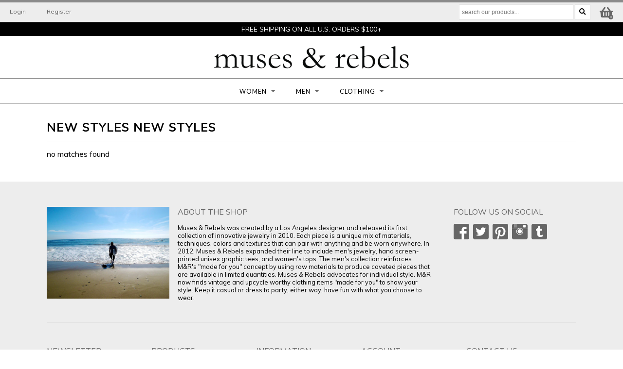

--- FILE ---
content_type: text/html; charset=utf-8
request_url: https://musesandrebels.com/collections/new-styles/new-styles?page=2
body_size: 13300
content:
<!doctype html>
<head>
        


<title>New Styles  |New styles |2 | Muses &amp; Rebels</title>
  <meta charset="utf-8">
  <meta http-equiv="X-UA-Compatible" content="IE=edge,chrome=1">
  <meta name="description" content="">
  <link rel="canonical" href="https://musesandrebels.com/collections/new-styles/new-styles?page=2">
  <meta name="viewport" content="width=device-width,initial-scale=1,shrink-to-fit=no">
  <script>window.performance && window.performance.mark && window.performance.mark('shopify.content_for_header.start');</script><meta id="shopify-digital-wallet" name="shopify-digital-wallet" content="/7151648857/digital_wallets/dialog">
<meta name="shopify-checkout-api-token" content="54c20eb0b27280af6fe46d4ebfab11a7">
<meta id="in-context-paypal-metadata" data-shop-id="7151648857" data-venmo-supported="false" data-environment="production" data-locale="en_US" data-paypal-v4="true" data-currency="USD">
<link rel="alternate" type="application/atom+xml" title="Feed" href="/collections/new-styles/new-styles.atom" />
<link rel="prev" href="/collections/new-styles/new-styles?page=1">
<link rel="alternate" type="application/json+oembed" href="https://musesandrebels.com/collections/new-styles/new-styles.oembed?page=2">
<script async="async" src="/checkouts/internal/preloads.js?locale=en-US"></script>
<link rel="preconnect" href="https://shop.app" crossorigin="anonymous">
<script async="async" src="https://shop.app/checkouts/internal/preloads.js?locale=en-US&shop_id=7151648857" crossorigin="anonymous"></script>
<script id="apple-pay-shop-capabilities" type="application/json">{"shopId":7151648857,"countryCode":"US","currencyCode":"USD","merchantCapabilities":["supports3DS"],"merchantId":"gid:\/\/shopify\/Shop\/7151648857","merchantName":"Muses \u0026 Rebels","requiredBillingContactFields":["postalAddress","email","phone"],"requiredShippingContactFields":["postalAddress","email","phone"],"shippingType":"shipping","supportedNetworks":["visa","masterCard","amex","discover","elo","jcb"],"total":{"type":"pending","label":"Muses \u0026 Rebels","amount":"1.00"},"shopifyPaymentsEnabled":true,"supportsSubscriptions":true}</script>
<script id="shopify-features" type="application/json">{"accessToken":"54c20eb0b27280af6fe46d4ebfab11a7","betas":["rich-media-storefront-analytics"],"domain":"musesandrebels.com","predictiveSearch":true,"shopId":7151648857,"locale":"en"}</script>
<script>var Shopify = Shopify || {};
Shopify.shop = "muses-and-rebels.myshopify.com";
Shopify.locale = "en";
Shopify.currency = {"active":"USD","rate":"1.0"};
Shopify.country = "US";
Shopify.theme = {"name":"Muses \u0026 Rebels 2.0","id":81760321625,"schema_name":"Muses and Rebels","schema_version":"2.0.0","theme_store_id":null,"role":"main"};
Shopify.theme.handle = "null";
Shopify.theme.style = {"id":null,"handle":null};
Shopify.cdnHost = "musesandrebels.com/cdn";
Shopify.routes = Shopify.routes || {};
Shopify.routes.root = "/";</script>
<script type="module">!function(o){(o.Shopify=o.Shopify||{}).modules=!0}(window);</script>
<script>!function(o){function n(){var o=[];function n(){o.push(Array.prototype.slice.apply(arguments))}return n.q=o,n}var t=o.Shopify=o.Shopify||{};t.loadFeatures=n(),t.autoloadFeatures=n()}(window);</script>
<script>
  window.ShopifyPay = window.ShopifyPay || {};
  window.ShopifyPay.apiHost = "shop.app\/pay";
  window.ShopifyPay.redirectState = null;
</script>
<script id="shop-js-analytics" type="application/json">{"pageType":"collection"}</script>
<script defer="defer" async type="module" src="//musesandrebels.com/cdn/shopifycloud/shop-js/modules/v2/client.init-shop-cart-sync_BN7fPSNr.en.esm.js"></script>
<script defer="defer" async type="module" src="//musesandrebels.com/cdn/shopifycloud/shop-js/modules/v2/chunk.common_Cbph3Kss.esm.js"></script>
<script defer="defer" async type="module" src="//musesandrebels.com/cdn/shopifycloud/shop-js/modules/v2/chunk.modal_DKumMAJ1.esm.js"></script>
<script type="module">
  await import("//musesandrebels.com/cdn/shopifycloud/shop-js/modules/v2/client.init-shop-cart-sync_BN7fPSNr.en.esm.js");
await import("//musesandrebels.com/cdn/shopifycloud/shop-js/modules/v2/chunk.common_Cbph3Kss.esm.js");
await import("//musesandrebels.com/cdn/shopifycloud/shop-js/modules/v2/chunk.modal_DKumMAJ1.esm.js");

  window.Shopify.SignInWithShop?.initShopCartSync?.({"fedCMEnabled":true,"windoidEnabled":true});

</script>
<script>
  window.Shopify = window.Shopify || {};
  if (!window.Shopify.featureAssets) window.Shopify.featureAssets = {};
  window.Shopify.featureAssets['shop-js'] = {"shop-cart-sync":["modules/v2/client.shop-cart-sync_CJVUk8Jm.en.esm.js","modules/v2/chunk.common_Cbph3Kss.esm.js","modules/v2/chunk.modal_DKumMAJ1.esm.js"],"init-fed-cm":["modules/v2/client.init-fed-cm_7Fvt41F4.en.esm.js","modules/v2/chunk.common_Cbph3Kss.esm.js","modules/v2/chunk.modal_DKumMAJ1.esm.js"],"init-shop-email-lookup-coordinator":["modules/v2/client.init-shop-email-lookup-coordinator_Cc088_bR.en.esm.js","modules/v2/chunk.common_Cbph3Kss.esm.js","modules/v2/chunk.modal_DKumMAJ1.esm.js"],"init-windoid":["modules/v2/client.init-windoid_hPopwJRj.en.esm.js","modules/v2/chunk.common_Cbph3Kss.esm.js","modules/v2/chunk.modal_DKumMAJ1.esm.js"],"shop-button":["modules/v2/client.shop-button_B0jaPSNF.en.esm.js","modules/v2/chunk.common_Cbph3Kss.esm.js","modules/v2/chunk.modal_DKumMAJ1.esm.js"],"shop-cash-offers":["modules/v2/client.shop-cash-offers_DPIskqss.en.esm.js","modules/v2/chunk.common_Cbph3Kss.esm.js","modules/v2/chunk.modal_DKumMAJ1.esm.js"],"shop-toast-manager":["modules/v2/client.shop-toast-manager_CK7RT69O.en.esm.js","modules/v2/chunk.common_Cbph3Kss.esm.js","modules/v2/chunk.modal_DKumMAJ1.esm.js"],"init-shop-cart-sync":["modules/v2/client.init-shop-cart-sync_BN7fPSNr.en.esm.js","modules/v2/chunk.common_Cbph3Kss.esm.js","modules/v2/chunk.modal_DKumMAJ1.esm.js"],"init-customer-accounts-sign-up":["modules/v2/client.init-customer-accounts-sign-up_CfPf4CXf.en.esm.js","modules/v2/client.shop-login-button_DeIztwXF.en.esm.js","modules/v2/chunk.common_Cbph3Kss.esm.js","modules/v2/chunk.modal_DKumMAJ1.esm.js"],"pay-button":["modules/v2/client.pay-button_CgIwFSYN.en.esm.js","modules/v2/chunk.common_Cbph3Kss.esm.js","modules/v2/chunk.modal_DKumMAJ1.esm.js"],"init-customer-accounts":["modules/v2/client.init-customer-accounts_DQ3x16JI.en.esm.js","modules/v2/client.shop-login-button_DeIztwXF.en.esm.js","modules/v2/chunk.common_Cbph3Kss.esm.js","modules/v2/chunk.modal_DKumMAJ1.esm.js"],"avatar":["modules/v2/client.avatar_BTnouDA3.en.esm.js"],"init-shop-for-new-customer-accounts":["modules/v2/client.init-shop-for-new-customer-accounts_CsZy_esa.en.esm.js","modules/v2/client.shop-login-button_DeIztwXF.en.esm.js","modules/v2/chunk.common_Cbph3Kss.esm.js","modules/v2/chunk.modal_DKumMAJ1.esm.js"],"shop-follow-button":["modules/v2/client.shop-follow-button_BRMJjgGd.en.esm.js","modules/v2/chunk.common_Cbph3Kss.esm.js","modules/v2/chunk.modal_DKumMAJ1.esm.js"],"checkout-modal":["modules/v2/client.checkout-modal_B9Drz_yf.en.esm.js","modules/v2/chunk.common_Cbph3Kss.esm.js","modules/v2/chunk.modal_DKumMAJ1.esm.js"],"shop-login-button":["modules/v2/client.shop-login-button_DeIztwXF.en.esm.js","modules/v2/chunk.common_Cbph3Kss.esm.js","modules/v2/chunk.modal_DKumMAJ1.esm.js"],"lead-capture":["modules/v2/client.lead-capture_DXYzFM3R.en.esm.js","modules/v2/chunk.common_Cbph3Kss.esm.js","modules/v2/chunk.modal_DKumMAJ1.esm.js"],"shop-login":["modules/v2/client.shop-login_CA5pJqmO.en.esm.js","modules/v2/chunk.common_Cbph3Kss.esm.js","modules/v2/chunk.modal_DKumMAJ1.esm.js"],"payment-terms":["modules/v2/client.payment-terms_BxzfvcZJ.en.esm.js","modules/v2/chunk.common_Cbph3Kss.esm.js","modules/v2/chunk.modal_DKumMAJ1.esm.js"]};
</script>
<script>(function() {
  var isLoaded = false;
  function asyncLoad() {
    if (isLoaded) return;
    isLoaded = true;
    var urls = ["\/\/static.zotabox.com\/d\/d\/dd7d5e4585115165428bce007e3b8d35\/widgets.js?shop=muses-and-rebels.myshopify.com","https:\/\/cdn.shopify.com\/s\/files\/1\/0537\/1265\/0427\/t\/2\/assets\/ultimate-cart-drawer___app.js?ver=20230523-02\u0026shop=muses-and-rebels.myshopify.com","https:\/\/static.klaviyo.com\/onsite\/js\/Tz6ZWj\/klaviyo.js?company_id=Tz6ZWj\u0026shop=muses-and-rebels.myshopify.com"];
    for (var i = 0; i < urls.length; i++) {
      var s = document.createElement('script');
      s.type = 'text/javascript';
      s.async = true;
      s.src = urls[i];
      var x = document.getElementsByTagName('script')[0];
      x.parentNode.insertBefore(s, x);
    }
  };
  if(window.attachEvent) {
    window.attachEvent('onload', asyncLoad);
  } else {
    window.addEventListener('load', asyncLoad, false);
  }
})();</script>
<script id="__st">var __st={"a":7151648857,"offset":-28800,"reqid":"2d0d6477-88ce-4543-991f-b87b8c419850-1770022185","pageurl":"musesandrebels.com\/collections\/new-styles\/new-styles?page=2","u":"2cb454c0aa4d","p":"collection","rtyp":"collection","rid":84659634265};</script>
<script>window.ShopifyPaypalV4VisibilityTracking = true;</script>
<script id="captcha-bootstrap">!function(){'use strict';const t='contact',e='account',n='new_comment',o=[[t,t],['blogs',n],['comments',n],[t,'customer']],c=[[e,'customer_login'],[e,'guest_login'],[e,'recover_customer_password'],[e,'create_customer']],r=t=>t.map((([t,e])=>`form[action*='/${t}']:not([data-nocaptcha='true']) input[name='form_type'][value='${e}']`)).join(','),a=t=>()=>t?[...document.querySelectorAll(t)].map((t=>t.form)):[];function s(){const t=[...o],e=r(t);return a(e)}const i='password',u='form_key',d=['recaptcha-v3-token','g-recaptcha-response','h-captcha-response',i],f=()=>{try{return window.sessionStorage}catch{return}},m='__shopify_v',_=t=>t.elements[u];function p(t,e,n=!1){try{const o=window.sessionStorage,c=JSON.parse(o.getItem(e)),{data:r}=function(t){const{data:e,action:n}=t;return t[m]||n?{data:e,action:n}:{data:t,action:n}}(c);for(const[e,n]of Object.entries(r))t.elements[e]&&(t.elements[e].value=n);n&&o.removeItem(e)}catch(o){console.error('form repopulation failed',{error:o})}}const l='form_type',E='cptcha';function T(t){t.dataset[E]=!0}const w=window,h=w.document,L='Shopify',v='ce_forms',y='captcha';let A=!1;((t,e)=>{const n=(g='f06e6c50-85a8-45c8-87d0-21a2b65856fe',I='https://cdn.shopify.com/shopifycloud/storefront-forms-hcaptcha/ce_storefront_forms_captcha_hcaptcha.v1.5.2.iife.js',D={infoText:'Protected by hCaptcha',privacyText:'Privacy',termsText:'Terms'},(t,e,n)=>{const o=w[L][v],c=o.bindForm;if(c)return c(t,g,e,D).then(n);var r;o.q.push([[t,g,e,D],n]),r=I,A||(h.body.append(Object.assign(h.createElement('script'),{id:'captcha-provider',async:!0,src:r})),A=!0)});var g,I,D;w[L]=w[L]||{},w[L][v]=w[L][v]||{},w[L][v].q=[],w[L][y]=w[L][y]||{},w[L][y].protect=function(t,e){n(t,void 0,e),T(t)},Object.freeze(w[L][y]),function(t,e,n,w,h,L){const[v,y,A,g]=function(t,e,n){const i=e?o:[],u=t?c:[],d=[...i,...u],f=r(d),m=r(i),_=r(d.filter((([t,e])=>n.includes(e))));return[a(f),a(m),a(_),s()]}(w,h,L),I=t=>{const e=t.target;return e instanceof HTMLFormElement?e:e&&e.form},D=t=>v().includes(t);t.addEventListener('submit',(t=>{const e=I(t);if(!e)return;const n=D(e)&&!e.dataset.hcaptchaBound&&!e.dataset.recaptchaBound,o=_(e),c=g().includes(e)&&(!o||!o.value);(n||c)&&t.preventDefault(),c&&!n&&(function(t){try{if(!f())return;!function(t){const e=f();if(!e)return;const n=_(t);if(!n)return;const o=n.value;o&&e.removeItem(o)}(t);const e=Array.from(Array(32),(()=>Math.random().toString(36)[2])).join('');!function(t,e){_(t)||t.append(Object.assign(document.createElement('input'),{type:'hidden',name:u})),t.elements[u].value=e}(t,e),function(t,e){const n=f();if(!n)return;const o=[...t.querySelectorAll(`input[type='${i}']`)].map((({name:t})=>t)),c=[...d,...o],r={};for(const[a,s]of new FormData(t).entries())c.includes(a)||(r[a]=s);n.setItem(e,JSON.stringify({[m]:1,action:t.action,data:r}))}(t,e)}catch(e){console.error('failed to persist form',e)}}(e),e.submit())}));const S=(t,e)=>{t&&!t.dataset[E]&&(n(t,e.some((e=>e===t))),T(t))};for(const o of['focusin','change'])t.addEventListener(o,(t=>{const e=I(t);D(e)&&S(e,y())}));const B=e.get('form_key'),M=e.get(l),P=B&&M;t.addEventListener('DOMContentLoaded',(()=>{const t=y();if(P)for(const e of t)e.elements[l].value===M&&p(e,B);[...new Set([...A(),...v().filter((t=>'true'===t.dataset.shopifyCaptcha))])].forEach((e=>S(e,t)))}))}(h,new URLSearchParams(w.location.search),n,t,e,['guest_login'])})(!0,!0)}();</script>
<script integrity="sha256-4kQ18oKyAcykRKYeNunJcIwy7WH5gtpwJnB7kiuLZ1E=" data-source-attribution="shopify.loadfeatures" defer="defer" src="//musesandrebels.com/cdn/shopifycloud/storefront/assets/storefront/load_feature-a0a9edcb.js" crossorigin="anonymous"></script>
<script crossorigin="anonymous" defer="defer" src="//musesandrebels.com/cdn/shopifycloud/storefront/assets/shopify_pay/storefront-65b4c6d7.js?v=20250812"></script>
<script data-source-attribution="shopify.dynamic_checkout.dynamic.init">var Shopify=Shopify||{};Shopify.PaymentButton=Shopify.PaymentButton||{isStorefrontPortableWallets:!0,init:function(){window.Shopify.PaymentButton.init=function(){};var t=document.createElement("script");t.src="https://musesandrebels.com/cdn/shopifycloud/portable-wallets/latest/portable-wallets.en.js",t.type="module",document.head.appendChild(t)}};
</script>
<script data-source-attribution="shopify.dynamic_checkout.buyer_consent">
  function portableWalletsHideBuyerConsent(e){var t=document.getElementById("shopify-buyer-consent"),n=document.getElementById("shopify-subscription-policy-button");t&&n&&(t.classList.add("hidden"),t.setAttribute("aria-hidden","true"),n.removeEventListener("click",e))}function portableWalletsShowBuyerConsent(e){var t=document.getElementById("shopify-buyer-consent"),n=document.getElementById("shopify-subscription-policy-button");t&&n&&(t.classList.remove("hidden"),t.removeAttribute("aria-hidden"),n.addEventListener("click",e))}window.Shopify?.PaymentButton&&(window.Shopify.PaymentButton.hideBuyerConsent=portableWalletsHideBuyerConsent,window.Shopify.PaymentButton.showBuyerConsent=portableWalletsShowBuyerConsent);
</script>
<script data-source-attribution="shopify.dynamic_checkout.cart.bootstrap">document.addEventListener("DOMContentLoaded",(function(){function t(){return document.querySelector("shopify-accelerated-checkout-cart, shopify-accelerated-checkout")}if(t())Shopify.PaymentButton.init();else{new MutationObserver((function(e,n){t()&&(Shopify.PaymentButton.init(),n.disconnect())})).observe(document.body,{childList:!0,subtree:!0})}}));
</script>
<link id="shopify-accelerated-checkout-styles" rel="stylesheet" media="screen" href="https://musesandrebels.com/cdn/shopifycloud/portable-wallets/latest/accelerated-checkout-backwards-compat.css" crossorigin="anonymous">
<style id="shopify-accelerated-checkout-cart">
        #shopify-buyer-consent {
  margin-top: 1em;
  display: inline-block;
  width: 100%;
}

#shopify-buyer-consent.hidden {
  display: none;
}

#shopify-subscription-policy-button {
  background: none;
  border: none;
  padding: 0;
  text-decoration: underline;
  font-size: inherit;
  cursor: pointer;
}

#shopify-subscription-policy-button::before {
  box-shadow: none;
}

      </style>

<script>window.performance && window.performance.mark && window.performance.mark('shopify.content_for_header.end');</script> <!-- Header hook for plugins -->
  <link rel="stylesheet" href="https://unpkg.com/swiper@6.4.15/swiper-bundle.min.css">
  <link href="//musesandrebels.com/cdn/shop/t/3/assets/application.scss.css?v=54147788905625601851615213338" rel="stylesheet" type="text/css" media="all" /> 
  <!-- ULTIMATE Cart Drawer -->
<script type="text/javascript" 
				async="async"
				src="https://cdn.shopify.com/s/files/1/0537/1265/0427/t/2/assets/ultimate-cart-drawer___app.js?shop=muses-and-rebels.myshopify.com&t=20260202-00-01"></script>
<!-- /ULTIMATE Cart Drawer -->
<!-- BEGIN app block: shopify://apps/klaviyo-email-marketing-sms/blocks/klaviyo-onsite-embed/2632fe16-c075-4321-a88b-50b567f42507 -->












  <script async src="https://static.klaviyo.com/onsite/js/Tz6ZWj/klaviyo.js?company_id=Tz6ZWj"></script>
  <script>!function(){if(!window.klaviyo){window._klOnsite=window._klOnsite||[];try{window.klaviyo=new Proxy({},{get:function(n,i){return"push"===i?function(){var n;(n=window._klOnsite).push.apply(n,arguments)}:function(){for(var n=arguments.length,o=new Array(n),w=0;w<n;w++)o[w]=arguments[w];var t="function"==typeof o[o.length-1]?o.pop():void 0,e=new Promise((function(n){window._klOnsite.push([i].concat(o,[function(i){t&&t(i),n(i)}]))}));return e}}})}catch(n){window.klaviyo=window.klaviyo||[],window.klaviyo.push=function(){var n;(n=window._klOnsite).push.apply(n,arguments)}}}}();</script>

  




  <script>
    window.klaviyoReviewsProductDesignMode = false
  </script>







<!-- END app block --><meta property="og:image" content="https://cdn.shopify.com/s/files/1/0071/5164/8857/files/logo.png?height=628&pad_color=fff&v=1614158333&width=1200" />
<meta property="og:image:secure_url" content="https://cdn.shopify.com/s/files/1/0071/5164/8857/files/logo.png?height=628&pad_color=fff&v=1614158333&width=1200" />
<meta property="og:image:width" content="1200" />
<meta property="og:image:height" content="628" />
<link href="https://monorail-edge.shopifysvc.com" rel="dns-prefetch">
<script>(function(){if ("sendBeacon" in navigator && "performance" in window) {try {var session_token_from_headers = performance.getEntriesByType('navigation')[0].serverTiming.find(x => x.name == '_s').description;} catch {var session_token_from_headers = undefined;}var session_cookie_matches = document.cookie.match(/_shopify_s=([^;]*)/);var session_token_from_cookie = session_cookie_matches && session_cookie_matches.length === 2 ? session_cookie_matches[1] : "";var session_token = session_token_from_headers || session_token_from_cookie || "";function handle_abandonment_event(e) {var entries = performance.getEntries().filter(function(entry) {return /monorail-edge.shopifysvc.com/.test(entry.name);});if (!window.abandonment_tracked && entries.length === 0) {window.abandonment_tracked = true;var currentMs = Date.now();var navigation_start = performance.timing.navigationStart;var payload = {shop_id: 7151648857,url: window.location.href,navigation_start,duration: currentMs - navigation_start,session_token,page_type: "collection"};window.navigator.sendBeacon("https://monorail-edge.shopifysvc.com/v1/produce", JSON.stringify({schema_id: "online_store_buyer_site_abandonment/1.1",payload: payload,metadata: {event_created_at_ms: currentMs,event_sent_at_ms: currentMs}}));}}window.addEventListener('pagehide', handle_abandonment_event);}}());</script>
<script id="web-pixels-manager-setup">(function e(e,d,r,n,o){if(void 0===o&&(o={}),!Boolean(null===(a=null===(i=window.Shopify)||void 0===i?void 0:i.analytics)||void 0===a?void 0:a.replayQueue)){var i,a;window.Shopify=window.Shopify||{};var t=window.Shopify;t.analytics=t.analytics||{};var s=t.analytics;s.replayQueue=[],s.publish=function(e,d,r){return s.replayQueue.push([e,d,r]),!0};try{self.performance.mark("wpm:start")}catch(e){}var l=function(){var e={modern:/Edge?\/(1{2}[4-9]|1[2-9]\d|[2-9]\d{2}|\d{4,})\.\d+(\.\d+|)|Firefox\/(1{2}[4-9]|1[2-9]\d|[2-9]\d{2}|\d{4,})\.\d+(\.\d+|)|Chrom(ium|e)\/(9{2}|\d{3,})\.\d+(\.\d+|)|(Maci|X1{2}).+ Version\/(15\.\d+|(1[6-9]|[2-9]\d|\d{3,})\.\d+)([,.]\d+|)( \(\w+\)|)( Mobile\/\w+|) Safari\/|Chrome.+OPR\/(9{2}|\d{3,})\.\d+\.\d+|(CPU[ +]OS|iPhone[ +]OS|CPU[ +]iPhone|CPU IPhone OS|CPU iPad OS)[ +]+(15[._]\d+|(1[6-9]|[2-9]\d|\d{3,})[._]\d+)([._]\d+|)|Android:?[ /-](13[3-9]|1[4-9]\d|[2-9]\d{2}|\d{4,})(\.\d+|)(\.\d+|)|Android.+Firefox\/(13[5-9]|1[4-9]\d|[2-9]\d{2}|\d{4,})\.\d+(\.\d+|)|Android.+Chrom(ium|e)\/(13[3-9]|1[4-9]\d|[2-9]\d{2}|\d{4,})\.\d+(\.\d+|)|SamsungBrowser\/([2-9]\d|\d{3,})\.\d+/,legacy:/Edge?\/(1[6-9]|[2-9]\d|\d{3,})\.\d+(\.\d+|)|Firefox\/(5[4-9]|[6-9]\d|\d{3,})\.\d+(\.\d+|)|Chrom(ium|e)\/(5[1-9]|[6-9]\d|\d{3,})\.\d+(\.\d+|)([\d.]+$|.*Safari\/(?![\d.]+ Edge\/[\d.]+$))|(Maci|X1{2}).+ Version\/(10\.\d+|(1[1-9]|[2-9]\d|\d{3,})\.\d+)([,.]\d+|)( \(\w+\)|)( Mobile\/\w+|) Safari\/|Chrome.+OPR\/(3[89]|[4-9]\d|\d{3,})\.\d+\.\d+|(CPU[ +]OS|iPhone[ +]OS|CPU[ +]iPhone|CPU IPhone OS|CPU iPad OS)[ +]+(10[._]\d+|(1[1-9]|[2-9]\d|\d{3,})[._]\d+)([._]\d+|)|Android:?[ /-](13[3-9]|1[4-9]\d|[2-9]\d{2}|\d{4,})(\.\d+|)(\.\d+|)|Mobile Safari.+OPR\/([89]\d|\d{3,})\.\d+\.\d+|Android.+Firefox\/(13[5-9]|1[4-9]\d|[2-9]\d{2}|\d{4,})\.\d+(\.\d+|)|Android.+Chrom(ium|e)\/(13[3-9]|1[4-9]\d|[2-9]\d{2}|\d{4,})\.\d+(\.\d+|)|Android.+(UC? ?Browser|UCWEB|U3)[ /]?(15\.([5-9]|\d{2,})|(1[6-9]|[2-9]\d|\d{3,})\.\d+)\.\d+|SamsungBrowser\/(5\.\d+|([6-9]|\d{2,})\.\d+)|Android.+MQ{2}Browser\/(14(\.(9|\d{2,})|)|(1[5-9]|[2-9]\d|\d{3,})(\.\d+|))(\.\d+|)|K[Aa][Ii]OS\/(3\.\d+|([4-9]|\d{2,})\.\d+)(\.\d+|)/},d=e.modern,r=e.legacy,n=navigator.userAgent;return n.match(d)?"modern":n.match(r)?"legacy":"unknown"}(),u="modern"===l?"modern":"legacy",c=(null!=n?n:{modern:"",legacy:""})[u],f=function(e){return[e.baseUrl,"/wpm","/b",e.hashVersion,"modern"===e.buildTarget?"m":"l",".js"].join("")}({baseUrl:d,hashVersion:r,buildTarget:u}),m=function(e){var d=e.version,r=e.bundleTarget,n=e.surface,o=e.pageUrl,i=e.monorailEndpoint;return{emit:function(e){var a=e.status,t=e.errorMsg,s=(new Date).getTime(),l=JSON.stringify({metadata:{event_sent_at_ms:s},events:[{schema_id:"web_pixels_manager_load/3.1",payload:{version:d,bundle_target:r,page_url:o,status:a,surface:n,error_msg:t},metadata:{event_created_at_ms:s}}]});if(!i)return console&&console.warn&&console.warn("[Web Pixels Manager] No Monorail endpoint provided, skipping logging."),!1;try{return self.navigator.sendBeacon.bind(self.navigator)(i,l)}catch(e){}var u=new XMLHttpRequest;try{return u.open("POST",i,!0),u.setRequestHeader("Content-Type","text/plain"),u.send(l),!0}catch(e){return console&&console.warn&&console.warn("[Web Pixels Manager] Got an unhandled error while logging to Monorail."),!1}}}}({version:r,bundleTarget:l,surface:e.surface,pageUrl:self.location.href,monorailEndpoint:e.monorailEndpoint});try{o.browserTarget=l,function(e){var d=e.src,r=e.async,n=void 0===r||r,o=e.onload,i=e.onerror,a=e.sri,t=e.scriptDataAttributes,s=void 0===t?{}:t,l=document.createElement("script"),u=document.querySelector("head"),c=document.querySelector("body");if(l.async=n,l.src=d,a&&(l.integrity=a,l.crossOrigin="anonymous"),s)for(var f in s)if(Object.prototype.hasOwnProperty.call(s,f))try{l.dataset[f]=s[f]}catch(e){}if(o&&l.addEventListener("load",o),i&&l.addEventListener("error",i),u)u.appendChild(l);else{if(!c)throw new Error("Did not find a head or body element to append the script");c.appendChild(l)}}({src:f,async:!0,onload:function(){if(!function(){var e,d;return Boolean(null===(d=null===(e=window.Shopify)||void 0===e?void 0:e.analytics)||void 0===d?void 0:d.initialized)}()){var d=window.webPixelsManager.init(e)||void 0;if(d){var r=window.Shopify.analytics;r.replayQueue.forEach((function(e){var r=e[0],n=e[1],o=e[2];d.publishCustomEvent(r,n,o)})),r.replayQueue=[],r.publish=d.publishCustomEvent,r.visitor=d.visitor,r.initialized=!0}}},onerror:function(){return m.emit({status:"failed",errorMsg:"".concat(f," has failed to load")})},sri:function(e){var d=/^sha384-[A-Za-z0-9+/=]+$/;return"string"==typeof e&&d.test(e)}(c)?c:"",scriptDataAttributes:o}),m.emit({status:"loading"})}catch(e){m.emit({status:"failed",errorMsg:(null==e?void 0:e.message)||"Unknown error"})}}})({shopId: 7151648857,storefrontBaseUrl: "https://musesandrebels.com",extensionsBaseUrl: "https://extensions.shopifycdn.com/cdn/shopifycloud/web-pixels-manager",monorailEndpoint: "https://monorail-edge.shopifysvc.com/unstable/produce_batch",surface: "storefront-renderer",enabledBetaFlags: ["2dca8a86"],webPixelsConfigList: [{"id":"173768793","configuration":"{\"pixel_id\":\"2149726371823916\",\"pixel_type\":\"facebook_pixel\",\"metaapp_system_user_token\":\"-\"}","eventPayloadVersion":"v1","runtimeContext":"OPEN","scriptVersion":"ca16bc87fe92b6042fbaa3acc2fbdaa6","type":"APP","apiClientId":2329312,"privacyPurposes":["ANALYTICS","MARKETING","SALE_OF_DATA"],"dataSharingAdjustments":{"protectedCustomerApprovalScopes":["read_customer_address","read_customer_email","read_customer_name","read_customer_personal_data","read_customer_phone"]}},{"id":"46989401","configuration":"{\"tagID\":\"2613478369428\"}","eventPayloadVersion":"v1","runtimeContext":"STRICT","scriptVersion":"18031546ee651571ed29edbe71a3550b","type":"APP","apiClientId":3009811,"privacyPurposes":["ANALYTICS","MARKETING","SALE_OF_DATA"],"dataSharingAdjustments":{"protectedCustomerApprovalScopes":["read_customer_address","read_customer_email","read_customer_name","read_customer_personal_data","read_customer_phone"]}},{"id":"79691865","eventPayloadVersion":"v1","runtimeContext":"LAX","scriptVersion":"1","type":"CUSTOM","privacyPurposes":["ANALYTICS"],"name":"Google Analytics tag (migrated)"},{"id":"shopify-app-pixel","configuration":"{}","eventPayloadVersion":"v1","runtimeContext":"STRICT","scriptVersion":"0450","apiClientId":"shopify-pixel","type":"APP","privacyPurposes":["ANALYTICS","MARKETING"]},{"id":"shopify-custom-pixel","eventPayloadVersion":"v1","runtimeContext":"LAX","scriptVersion":"0450","apiClientId":"shopify-pixel","type":"CUSTOM","privacyPurposes":["ANALYTICS","MARKETING"]}],isMerchantRequest: false,initData: {"shop":{"name":"Muses \u0026 Rebels","paymentSettings":{"currencyCode":"USD"},"myshopifyDomain":"muses-and-rebels.myshopify.com","countryCode":"US","storefrontUrl":"https:\/\/musesandrebels.com"},"customer":null,"cart":null,"checkout":null,"productVariants":[],"purchasingCompany":null},},"https://musesandrebels.com/cdn","1d2a099fw23dfb22ep557258f5m7a2edbae",{"modern":"","legacy":""},{"shopId":"7151648857","storefrontBaseUrl":"https:\/\/musesandrebels.com","extensionBaseUrl":"https:\/\/extensions.shopifycdn.com\/cdn\/shopifycloud\/web-pixels-manager","surface":"storefront-renderer","enabledBetaFlags":"[\"2dca8a86\"]","isMerchantRequest":"false","hashVersion":"1d2a099fw23dfb22ep557258f5m7a2edbae","publish":"custom","events":"[[\"page_viewed\",{}],[\"collection_viewed\",{\"collection\":{\"id\":\"84659634265\",\"title\":\"new styles\",\"productVariants\":[]}}]]"});</script><script>
  window.ShopifyAnalytics = window.ShopifyAnalytics || {};
  window.ShopifyAnalytics.meta = window.ShopifyAnalytics.meta || {};
  window.ShopifyAnalytics.meta.currency = 'USD';
  var meta = {"products":[],"page":{"pageType":"collection","resourceType":"collection","resourceId":84659634265,"requestId":"2d0d6477-88ce-4543-991f-b87b8c419850-1770022185"}};
  for (var attr in meta) {
    window.ShopifyAnalytics.meta[attr] = meta[attr];
  }
</script>
<script class="analytics">
  (function () {
    var customDocumentWrite = function(content) {
      var jquery = null;

      if (window.jQuery) {
        jquery = window.jQuery;
      } else if (window.Checkout && window.Checkout.$) {
        jquery = window.Checkout.$;
      }

      if (jquery) {
        jquery('body').append(content);
      }
    };

    var hasLoggedConversion = function(token) {
      if (token) {
        return document.cookie.indexOf('loggedConversion=' + token) !== -1;
      }
      return false;
    }

    var setCookieIfConversion = function(token) {
      if (token) {
        var twoMonthsFromNow = new Date(Date.now());
        twoMonthsFromNow.setMonth(twoMonthsFromNow.getMonth() + 2);

        document.cookie = 'loggedConversion=' + token + '; expires=' + twoMonthsFromNow;
      }
    }

    var trekkie = window.ShopifyAnalytics.lib = window.trekkie = window.trekkie || [];
    if (trekkie.integrations) {
      return;
    }
    trekkie.methods = [
      'identify',
      'page',
      'ready',
      'track',
      'trackForm',
      'trackLink'
    ];
    trekkie.factory = function(method) {
      return function() {
        var args = Array.prototype.slice.call(arguments);
        args.unshift(method);
        trekkie.push(args);
        return trekkie;
      };
    };
    for (var i = 0; i < trekkie.methods.length; i++) {
      var key = trekkie.methods[i];
      trekkie[key] = trekkie.factory(key);
    }
    trekkie.load = function(config) {
      trekkie.config = config || {};
      trekkie.config.initialDocumentCookie = document.cookie;
      var first = document.getElementsByTagName('script')[0];
      var script = document.createElement('script');
      script.type = 'text/javascript';
      script.onerror = function(e) {
        var scriptFallback = document.createElement('script');
        scriptFallback.type = 'text/javascript';
        scriptFallback.onerror = function(error) {
                var Monorail = {
      produce: function produce(monorailDomain, schemaId, payload) {
        var currentMs = new Date().getTime();
        var event = {
          schema_id: schemaId,
          payload: payload,
          metadata: {
            event_created_at_ms: currentMs,
            event_sent_at_ms: currentMs
          }
        };
        return Monorail.sendRequest("https://" + monorailDomain + "/v1/produce", JSON.stringify(event));
      },
      sendRequest: function sendRequest(endpointUrl, payload) {
        // Try the sendBeacon API
        if (window && window.navigator && typeof window.navigator.sendBeacon === 'function' && typeof window.Blob === 'function' && !Monorail.isIos12()) {
          var blobData = new window.Blob([payload], {
            type: 'text/plain'
          });

          if (window.navigator.sendBeacon(endpointUrl, blobData)) {
            return true;
          } // sendBeacon was not successful

        } // XHR beacon

        var xhr = new XMLHttpRequest();

        try {
          xhr.open('POST', endpointUrl);
          xhr.setRequestHeader('Content-Type', 'text/plain');
          xhr.send(payload);
        } catch (e) {
          console.log(e);
        }

        return false;
      },
      isIos12: function isIos12() {
        return window.navigator.userAgent.lastIndexOf('iPhone; CPU iPhone OS 12_') !== -1 || window.navigator.userAgent.lastIndexOf('iPad; CPU OS 12_') !== -1;
      }
    };
    Monorail.produce('monorail-edge.shopifysvc.com',
      'trekkie_storefront_load_errors/1.1',
      {shop_id: 7151648857,
      theme_id: 81760321625,
      app_name: "storefront",
      context_url: window.location.href,
      source_url: "//musesandrebels.com/cdn/s/trekkie.storefront.c59ea00e0474b293ae6629561379568a2d7c4bba.min.js"});

        };
        scriptFallback.async = true;
        scriptFallback.src = '//musesandrebels.com/cdn/s/trekkie.storefront.c59ea00e0474b293ae6629561379568a2d7c4bba.min.js';
        first.parentNode.insertBefore(scriptFallback, first);
      };
      script.async = true;
      script.src = '//musesandrebels.com/cdn/s/trekkie.storefront.c59ea00e0474b293ae6629561379568a2d7c4bba.min.js';
      first.parentNode.insertBefore(script, first);
    };
    trekkie.load(
      {"Trekkie":{"appName":"storefront","development":false,"defaultAttributes":{"shopId":7151648857,"isMerchantRequest":null,"themeId":81760321625,"themeCityHash":"2949023154943688094","contentLanguage":"en","currency":"USD","eventMetadataId":"83eaf4b7-ada3-46f3-ab0a-528d62cf58bb"},"isServerSideCookieWritingEnabled":true,"monorailRegion":"shop_domain","enabledBetaFlags":["65f19447","b5387b81"]},"Session Attribution":{},"S2S":{"facebookCapiEnabled":true,"source":"trekkie-storefront-renderer","apiClientId":580111}}
    );

    var loaded = false;
    trekkie.ready(function() {
      if (loaded) return;
      loaded = true;

      window.ShopifyAnalytics.lib = window.trekkie;

      var originalDocumentWrite = document.write;
      document.write = customDocumentWrite;
      try { window.ShopifyAnalytics.merchantGoogleAnalytics.call(this); } catch(error) {};
      document.write = originalDocumentWrite;

      window.ShopifyAnalytics.lib.page(null,{"pageType":"collection","resourceType":"collection","resourceId":84659634265,"requestId":"2d0d6477-88ce-4543-991f-b87b8c419850-1770022185","shopifyEmitted":true});

      var match = window.location.pathname.match(/checkouts\/(.+)\/(thank_you|post_purchase)/)
      var token = match? match[1]: undefined;
      if (!hasLoggedConversion(token)) {
        setCookieIfConversion(token);
        window.ShopifyAnalytics.lib.track("Viewed Product Category",{"currency":"USD","category":"Collection: new-styles","collectionName":"new-styles","collectionId":84659634265,"nonInteraction":true},undefined,undefined,{"shopifyEmitted":true});
      }
    });


        var eventsListenerScript = document.createElement('script');
        eventsListenerScript.async = true;
        eventsListenerScript.src = "//musesandrebels.com/cdn/shopifycloud/storefront/assets/shop_events_listener-3da45d37.js";
        document.getElementsByTagName('head')[0].appendChild(eventsListenerScript);

})();</script>
  <script>
  if (!window.ga || (window.ga && typeof window.ga !== 'function')) {
    window.ga = function ga() {
      (window.ga.q = window.ga.q || []).push(arguments);
      if (window.Shopify && window.Shopify.analytics && typeof window.Shopify.analytics.publish === 'function') {
        window.Shopify.analytics.publish("ga_stub_called", {}, {sendTo: "google_osp_migration"});
      }
      console.error("Shopify's Google Analytics stub called with:", Array.from(arguments), "\nSee https://help.shopify.com/manual/promoting-marketing/pixels/pixel-migration#google for more information.");
    };
    if (window.Shopify && window.Shopify.analytics && typeof window.Shopify.analytics.publish === 'function') {
      window.Shopify.analytics.publish("ga_stub_initialized", {}, {sendTo: "google_osp_migration"});
    }
  }
</script>
<script
  defer
  src="https://musesandrebels.com/cdn/shopifycloud/perf-kit/shopify-perf-kit-3.1.0.min.js"
  data-application="storefront-renderer"
  data-shop-id="7151648857"
  data-render-region="gcp-us-east1"
  data-page-type="collection"
  data-theme-instance-id="81760321625"
  data-theme-name="Muses and Rebels"
  data-theme-version="2.0.0"
  data-monorail-region="shop_domain"
  data-resource-timing-sampling-rate="10"
  data-shs="true"
  data-shs-beacon="true"
  data-shs-export-with-fetch="true"
  data-shs-logs-sample-rate="1"
  data-shs-beacon-endpoint="https://musesandrebels.com/api/collect"
></script>
</head>


<body>
  
  <div id="shopify-section-header" class="shopify-section"><div data-section-id="header" data-section-type="header-section" data-header-section>

  <header>

    <style>

      
      header div.logo img {
        max-width: 400px;
      }
      @media only screen and (max-width: 749px){
        header div.logo img{
          max-width: 200px;
        }
      }
      


      
      
      .announcement-bar {
        background-color: #000000;
      }

      .announcement-bar__link:hover {
        

        
        
        background-color: #292929;
        
      }

      .announcement-bar__message {
        color: #ffffff;
        font-family: 'Muli', sans-serif;
        font-size: 14px;
        text-align: center;
        padding: 5px;
      }
      
      
    </style>



   
    <div class="top-bar mobile">
      <div class="section group">
        <div class="col col-1-of-3 zero-margin mobile-no-block">
          <div class="icon-button" data-trigger="click" data-function="open-mobile-nav" data-trigger-effect="slide fade" data-trigger-width="250px">
            <i class="fas fa-bars fa-2x"></i>
          </div>
        </div>
        <div class="search-bar col col-1-of-3 zero-margin mobile-no-block">
          <div class="icon-button" data-trigger="click" data-function="open-mobile-search">
            <i class="fas fa-search fa-2x"></i>
          </div>
          <form action="/search" method="GET" class="top-search" id="open-mobile-search">
            <input type="text" placeholder="search our products..." value="" name="q" />
            <button type="submit icon-button"><i class="fas fa-search fa-1x"></i></button>
          </form>
        </div>
        <a href="/cart">
        <div class="top-cart col col-1-of-3 zero-margin mobile-no-block">
          <div class="fa-stack fa-1x" data-trigger="click" data-function="open-cart-details-mob">
            <i class="fas fa-shopping-basket fa-stack-2x shopping-cart-navigation"></i>
            <div class="shopping-basket-item-count">
              <span>
                
                0
                
              </span>
            </div>
          </div>
        </div>
        </a>
      </div>
    </div>
    <div class="top-bar desktop">
      <div class="section group">
        <div class="col col-1-of-4 zero-margin">
          <ul class="top-navigation">
            
            
            <li>
              <a href="/account/login" id="customer_login_link">Login</a>
            </li>
            <li>
              <a href="/account/register" id="customer_register_link">Register</a>
            </li>
            
            
          </ul>
        </div>
        <div class="col col-3-of-6"></div>
        <div class="search-bar col col-1-of-4 zero-margin">
          <form action="/search" method="GET" class="top-search">
            <input type="text" placeholder="search our products..." value="" name="q" />
            <button type="submit icon-button"><i class="fas fa-search fa-1x"></i></button>
          </form>
        </div>
        <a href="/cart">
        <div class="top-cart col col-1-of-4 zero-margin">
          <div class="fa-stack fa-1x" data-trigger="click" data-function="open-cart-details">
            <i class="fas fa-shopping-basket fa-stack-2x shopping-cart-navigation"></i>
            <div class="shopping-basket-item-count">
              <span>
                
                0
                
              </span>
            </div>
          </div>
        </div>
        </a>
      </div>
    </div>
      
    
     <div class="announcement-bar" role="region" aria-label="Translation missing: en.sections.header.announcement_bar_label"><p class="announcement-bar__message">FREE SHIPPING ON ALL U.S. ORDERS $100+</p></div>
    
    
    
    <div class="logo">
      
      <a href="https://musesandrebels.com">
        <img src="//musesandrebels.com/cdn/shop/files/logo.png?v=1614158333" alt="Muses &amp; Rebels">
      </a>
      
    </div>
  </header>
  <nav class="main-navigation mobile" id="open-mobile-nav">
    <ul>
      
      
      <li class="menu-parent">
        <a href="/account/login" id="customer_login_link">Login</a>
      </li>
      <li class="menu-parent">
        <a href="/account/register" id="customer_register_link">Register</a>
      </li>
      
      
      
      
      
      <li class="menu-parent"  data-trigger="click" data-function="open-child-nav-/collections/womens-Women" >
        <span>Women</span>
        
        <ul class="menu-child l1" id="open-child-nav-/collections/womens-Women" data-trigger="clickPreventDefault">
          
          <li>
            <a href="/collections/necklaces/women's">necklaces</a>
            
            <ul class="menu-child l2">
              
              <li>
                <a href="/collections/necklaces/women's+chokers">chokers</a>
              </li>
              
              <li>
                <a href="/collections/necklaces/women's+tassel">tassels</a>
              </li>
              
              <li>
                <a href="/collections/necklaces/women's+pendants">pendants</a>
              </li>
              
              <li>
                <a href="/collections/necklaces/women's+delicate">delicate</a>
              </li>
              
              <li>
                <a href="/collections/necklaces/women's+spikes">spikes &amp; daggers</a>
              </li>
              
              <li>
                <a href="/collections/necklaces/women's+chains">chains</a>
              </li>
              
            </ul>
            
          </li>
          
          <li>
            <a href="/collections/body-jewelry/women's">body jewelry</a>
            
            <ul class="menu-child l2">
              
              <li>
                <a href="/collections/body-jewelry/women's+multi-wear">multi wear</a>
              </li>
              
              <li>
                <a href="/collections/body-jewelry/women's+earrings">earrings</a>
              </li>
              
              <li>
                <a href="/collections/body-jewelry/women's+rings">rings</a>
              </li>
              
              <li>
                <a href="/collections/muse-chain">muse chains</a>
              </li>
              
            </ul>
            
          </li>
          
          <li>
            <a href="/collections/bracelets/women's">bracelets</a>
            
            <ul class="menu-child l2">
              
              <li>
                <a href="/collections/bracelets/women's+delicate">delicate</a>
              </li>
              
              <li>
                <a href="/collections/bracelets/women's+novelty">novelty</a>
              </li>
              
              <li>
                <a href="/collections/bracelets/women's+wraps">wraps</a>
              </li>
              
            </ul>
            
          </li>
          
          <li>
            <a href="/collections/love-edit">curated</a>
            
            <ul class="menu-child l2">
              
              <li>
                <a href="/collections/gift-guide">gift guide</a>
              </li>
              
              <li>
                <a href="/collections/custom-jewelry">custom jewelry</a>
              </li>
              
              <li>
                <a href="/collections/love-edit">the love edit</a>
              </li>
              
              <li>
                <a href="/collections/hearts">hearts</a>
              </li>
              
              <li>
                <a href="/collections/styles-we-love">M&amp;R favorites</a>
              </li>
              
            </ul>
            
          </li>
          
          <li>
            <a href="/collections">Collections</a>
            
            <ul class="menu-child l2">
              
              <li>
                <a href="/collections/veil-collection">Veil Collection</a>
              </li>
              
              <li>
                <a href="/collections/bloom-collection">Bloom Collection</a>
              </li>
              
              <li>
                <a href="/collections/dark-collection">Dark Collection</a>
              </li>
              
              <li>
                <a href="/collections/bitter-collection">Bitter Collection</a>
              </li>
              
              <li>
                <a href="/collections/coast-collection">Coast Collection</a>
              </li>
              
              <li>
                <a href="/collections/porto-collection">Porto Collection</a>
              </li>
              
              <li>
                <a href="/collections/sunset-collection">Sunset Collection</a>
              </li>
              
              <li>
                <a href="/collections/monstera-collection">Monstera Collection</a>
              </li>
              
              <li>
                <a href="/collections/luster-collection">Luster Collection</a>
              </li>
              
            </ul>
            
          </li>
          
        </ul>
        
      </li>
      
      
      <li class="menu-parent"  data-trigger="click" data-function="open-child-nav-/collections/mens-Men" >
        <span>Men</span>
        
        <ul class="menu-child l1" id="open-child-nav-/collections/mens-Men" data-trigger="clickPreventDefault">
          
          <li>
            <a href="/collections/bracelets/men's">bracelets</a>
            
            <ul class="menu-child l2">
              
              <li>
                <a href="/collections/bracelets/men's+wraps">wraps</a>
              </li>
              
              <li>
                <a href="/collections/bracelets/men's+leather">leather</a>
              </li>
              
              <li>
                <a href="/collections/bracelets/men's+woven">woven</a>
              </li>
              
            </ul>
            
          </li>
          
          <li>
            <a href="/collections/necklaces/men's">necklaces</a>
            
            <ul class="menu-child l2">
              
              <li>
                <a href="/collections/necklaces/men's+long">long</a>
              </li>
              
            </ul>
            
          </li>
          
          <li>
            <a href="/collections/found">clothing</a>
            
            <ul class="menu-child l2">
              
              <li>
                <a href="/collections/found">found collection</a>
              </li>
              
            </ul>
            
          </li>
          
        </ul>
        
      </li>
      
      
      <li class="menu-parent"  data-trigger="click" data-function="open-child-nav-/collections/clothing-Clothing" >
        <span>Clothing</span>
        
        <ul class="menu-child l1" id="open-child-nav-/collections/clothing-Clothing" data-trigger="clickPreventDefault">
          
          <li>
            <a href="/collections/clothing/women's">Womens</a>
            
            <ul class="menu-child l2">
              
              <li>
                <a href="/collections/tops/women's">tops</a>
              </li>
              
              <li>
                <a href="/collections/bottoms/women's">bottoms</a>
              </li>
              
              <li>
                <a href="/collections/dresses/women's">dresses</a>
              </li>
              
              <li>
                <a href="/collections/jackets-outwear/women's">jackets &amp; outerwear</a>
              </li>
              
              <li>
                <a href="/collections/lingerie/women's+lingerie">lingerie</a>
              </li>
              
              <li>
                <a href="/collections/swimwear/women's+swimwear">swimwear</a>
              </li>
              
            </ul>
            
          </li>
          
          <li>
            <a href="/collections/clothing/men's">Mens</a>
            
            <ul class="menu-child l2">
              
              <li>
                <a href="/collections/shirts-tees/men's">shirts &amp; tees</a>
              </li>
              
              <li>
                <a href="/collections/jackets-outwear/men's">jackets &amp; outerwear</a>
              </li>
              
            </ul>
            
          </li>
          
        </ul>
        
      </li>
      
    </ul>
  </nav>
  
    <nav class="main-navigation desktop">
    <ul>
      
      
      
      
     
      
      <li class="menu-parent"  data-trigger="click" data-function="open-child-nav-/collections/womens-Women" >
        <a href="/collections/womens" class="  has-children "  data-trigger="clickPreventDefault" >Women</a>
        
        <ul class="menu-child l1" id="open-child-nav-/collections/womens-Women" data-trigger="clickPreventDefault">
          
          <li>
            <a href="/collections/necklaces/women's">necklaces</a>
            
            <ul class="menu-child l2">

            
              
              <li>
               <a href="/collections/necklaces/women's+chokers">chokers</a>
              </li>
              
              <li>
               <a href="/collections/necklaces/women's+tassel">tassels</a>
              </li>
              
              <li>
               <a href="/collections/necklaces/women's+pendants">pendants</a>
              </li>
              
              <li>
               <a href="/collections/necklaces/women's+delicate">delicate</a>
              </li>
              
              <li>
               <a href="/collections/necklaces/women's+spikes">spikes &amp; daggers</a>
              </li>
              
              <li>
               <a href="/collections/necklaces/women's+chains">chains</a>
              </li>
              
            </ul>
                 
            
          </li>
          
          <li>
            <a href="/collections/body-jewelry/women's">body jewelry</a>
            
            <ul class="menu-child l2">

            
              
              <li>
               <a href="/collections/body-jewelry/women's+multi-wear">multi wear</a>
              </li>
              
              <li>
               <a href="/collections/body-jewelry/women's+earrings">earrings</a>
              </li>
              
              <li>
               <a href="/collections/body-jewelry/women's+rings">rings</a>
              </li>
              
              <li>
               <a href="/collections/muse-chain">muse chains</a>
              </li>
              
            </ul>
                 
            
          </li>
          
          <li>
            <a href="/collections/bracelets/women's">bracelets</a>
            
            <ul class="menu-child l2">

            
              
              <li>
               <a href="/collections/bracelets/women's+delicate">delicate</a>
              </li>
              
              <li>
               <a href="/collections/bracelets/women's+novelty">novelty</a>
              </li>
              
              <li>
               <a href="/collections/bracelets/women's+wraps">wraps</a>
              </li>
              
            </ul>
                 
            
          </li>
          
          <li>
            <a href="/collections/love-edit">curated</a>
            
            <ul class="menu-child l2">

            
              
              <li>
               <a href="/collections/gift-guide">gift guide</a>
              </li>
              
              <li>
               <a href="/collections/custom-jewelry">custom jewelry</a>
              </li>
              
              <li>
               <a href="/collections/love-edit">the love edit</a>
              </li>
              
              <li>
               <a href="/collections/hearts">hearts</a>
              </li>
              
              <li>
               <a href="/collections/styles-we-love">M&amp;R favorites</a>
              </li>
              
            </ul>
                 
            
          </li>
          
          <li>
            <a href="/collections">Collections</a>
            
            <ul class="menu-child l2">

            
              
              <li>
               <a href="/collections/veil-collection">Veil Collection</a>
              </li>
              
              <li>
               <a href="/collections/bloom-collection">Bloom Collection</a>
              </li>
              
              <li>
               <a href="/collections/dark-collection">Dark Collection</a>
              </li>
              
              <li>
               <a href="/collections/bitter-collection">Bitter Collection</a>
              </li>
              
              <li>
               <a href="/collections/coast-collection">Coast Collection</a>
              </li>
              
              <li>
               <a href="/collections/porto-collection">Porto Collection</a>
              </li>
              
              <li>
               <a href="/collections/sunset-collection">Sunset Collection</a>
              </li>
              
              <li>
               <a href="/collections/monstera-collection">Monstera Collection</a>
              </li>
              
              <li>
               <a href="/collections/luster-collection">Luster Collection</a>
              </li>
              
            </ul>
                 
            
          </li>
          
        </ul>
        
      </li>
      
      
      
     
      
      <li class="menu-parent"  data-trigger="click" data-function="open-child-nav-/collections/mens-Men" >
        <a href="/collections/mens" class="  has-children "  data-trigger="clickPreventDefault" >Men</a>
        
        <ul class="menu-child l1" id="open-child-nav-/collections/mens-Men" data-trigger="clickPreventDefault">
          
          <li>
            <a href="/collections/bracelets/men's">bracelets</a>
            
            <ul class="menu-child l2">

            
              
              <li>
               <a href="/collections/bracelets/men's+wraps">wraps</a>
              </li>
              
              <li>
               <a href="/collections/bracelets/men's+leather">leather</a>
              </li>
              
              <li>
               <a href="/collections/bracelets/men's+woven">woven</a>
              </li>
              
            </ul>
                 
            
          </li>
          
          <li>
            <a href="/collections/necklaces/men's">necklaces</a>
            
            <ul class="menu-child l2">

            
              
              <li>
               <a href="/collections/necklaces/men's+long">long</a>
              </li>
              
            </ul>
                 
            
          </li>
          
          <li>
            <a href="/collections/found">clothing</a>
            
            <ul class="menu-child l2">

            
              
              <li>
               <a href="/collections/found">found collection</a>
              </li>
              
            </ul>
                 
            
          </li>
          
        </ul>
        
      </li>
      
      
      
     
      
      <li class="menu-parent"  data-trigger="click" data-function="open-child-nav-/collections/clothing-Clothing" >
        <a href="/collections/clothing" class="  has-children "  data-trigger="clickPreventDefault" >Clothing</a>
        
        <ul class="menu-child l1" id="open-child-nav-/collections/clothing-Clothing" data-trigger="clickPreventDefault">
          
          <li>
            <a href="/collections/clothing/women's">Womens</a>
            
            <ul class="menu-child l2">

            
              
              <li>
               <a href="/collections/tops/women's">tops</a>
              </li>
              
              <li>
               <a href="/collections/bottoms/women's">bottoms</a>
              </li>
              
              <li>
               <a href="/collections/dresses/women's">dresses</a>
              </li>
              
              <li>
               <a href="/collections/jackets-outwear/women's">jackets &amp; outerwear</a>
              </li>
              
              <li>
               <a href="/collections/lingerie/women's+lingerie">lingerie</a>
              </li>
              
              <li>
               <a href="/collections/swimwear/women's+swimwear">swimwear</a>
              </li>
              
            </ul>
                 
            
          </li>
          
          <li>
            <a href="/collections/clothing/men's">Mens</a>
            
            <ul class="menu-child l2">

            
              
              <li>
               <a href="/collections/shirts-tees/men's">shirts &amp; tees</a>
              </li>
              
              <li>
               <a href="/collections/jackets-outwear/men's">jackets &amp; outerwear</a>
              </li>
              
            </ul>
                 
            
          </li>
          
        </ul>
        
      </li>
      
    </ul>
  </nav>
  
  
  

   
</div>


</div>

  <main role="main-layout">
    
<div class="section group">
  <!--
 
'sidebar' %}
  -->
  
 
  <div class="collection-page-wrapper col col-4-of-4">
    <h1 class="collection-title">
      
       NEW STYLES NEW STYLES  
    
    </h1>
    
    
    
      <p>no matches found</p>
    
    
  
  </div>
</div>

  </main>
  <footer>
  <div class="footer-inner">
    <div id="shopify-section-footer-top-section" class="shopify-section"><style>
  @media only screen and (min-width: 767px){
  .float{
       max-width: 300px;
    text-align: left;
    float: right!important;
  }
  }
</style>
<div class="footer-top-section">
  <div class="section group">
    
      <div class="col col-1-of-4 ">
        <p class="title"></p>
        
        <img src="//musesandrebels.com/cdn/shop/files/Musesandrebels-home_x400.jpg?v=1614755556">
        
        
        
      </div>
    
      <div class="col col-2-of-4 ">
        <p class="title">About the Shop</p>
        
        
          <p>Muses & Rebels was created by a Los Angeles designer and released its first collection of innovative jewelry in 2010.  Each piece is a unique mix of materials, techniques, colors and textures that can pair with anything and be worn anywhere.  In 2012, Muses & Rebels expanded their line to include men's jewelry, hand screen-printed unisex graphic tees, and women's tops.  The men's collection reinforces M&R's "made for you" concept by using raw materials to produce coveted pieces that are available in limited quantities.  Muses & Rebels advocates for individual style.  M&R now finds vintage and upcycle worthy clothing items "made for you" to show your style.  Keep it casual or dress to party, either way, have fun with what you choose to wear.</p>
        
        
      </div>
    
      <div class="col col-1-of-4 float">
        <p class="title">Follow us on social</p>
        
        
        
          <ul class="social-block">
            <li>
              <a target="_blank" href="http://www.facebook.com/pages/Muses-Rebels/116132831835028">
                <img src="//musesandrebels.com/cdn/shop/files/social_icons_facebook.png?v=10870967789026300914" alt="" />
              </a>
            </li>
            <li>
              <a target="_blank" href="http://twitter.com/intent/follow?source=followbutton&variant=1.0&screen_name=musesandrebels">
                <img src="//musesandrebels.com/cdn/shop/files/social_icons_twitter.png?v=12563718121049976815" alt="" />
              </a>
            </li>
            <li>
              <a target="_blank" href="http://www.pinterest.com/musesandrebels">
                <img src="//musesandrebels.com/cdn/shop/files/social_icons_pinterest.png?v=9279565639137989768" alt="" />
              </a>
            </li>
            <li>
              <a target="_blank" href="http://instagram.com/musesandrebels#">
                <img src="//musesandrebels.com/cdn/shop/files/social_icons_instagram.png?v=13022397364842855233" alt="" />
              </a>
            </li>
            <li>
              <a target="_blank" href="http://musesandrebels.tumblr.com/">
                <img src="//musesandrebels.com/cdn/shop/files/social_icons_tumblr.png?v=13643687357025282882" alt="" />
              </a>
            </li>
          </ul>
        
      </div>
    
  </div>
</div>


</div>
    <div id="shopify-section-footer-bottom-section" class="shopify-section">
<div class="footer-bottom-section section group">
  
    <div class="col col-1-of-5">
      <p class="title">Newsletter</p>
      
        
          <div class="footer-newsletter">
            <p></p>
            <div class="klaviyo-form-UGKJZk"></div>
          </div>
        
      
    </div>
  
    <div class="col col-1-of-5">
      <p class="title">Products</p>
      
        
        <ul class="footer-navigation">
          
            <li class="menu-parent">
              <a href="/collections/womens">Women</a>
            </li>
          
            <li class="menu-parent">
              <a href="/collections/mens">Men</a>
            </li>
          
            <li class="menu-parent">
              <a href="/collections/new-styles/new-styles">New Styles</a>
            </li>
          
          
        </ul>
      
    </div>
  
    <div class="col col-1-of-5">
      <p class="title">Information</p>
      
        
        <ul class="footer-navigation">
          
            <li class="menu-parent">
              <a href="/pages/about-us">About us</a>
            </li>
          
            <li class="menu-parent">
              <a href="/pages/customer-service">Customer Service</a>
            </li>
          
            <li class="menu-parent">
              <a href="/pages/terms-of-use">Terms of Use</a>
            </li>
          
            <li class="menu-parent">
              <a href="/pages/shipping-handling">Shipping</a>
            </li>
          
            <li class="menu-parent">
              <a href="/pages/privacy-policy">Privacy Policy</a>
            </li>
          
            <li class="menu-parent">
              <a href="/pages/returns">Returns</a>
            </li>
          
            <li class="menu-parent">
              <a href="http://musesandrebels.returnscenter.com">Initiate A Return</a>
            </li>
          
          
        </ul>
      
    </div>
  
    <div class="col col-1-of-5">
      <p class="title">Account</p>
      
        
        <ul class="footer-navigation">
          
          
              
                <li class="menu-parent">
                  
                    <a href="/account/login" id="customer_login_link">Login</a>
                  
                </li>
                <li class="menu-parent">
                  
                    <a href="/account/register" id="customer_register_link">Register</a>
                  
                </li>
              
          
        </ul>
      
    </div>
  
    <div class="col col-1-of-5">
      <p class="title">Contact US</p>
      
        
        <ul class="footer-navigation">
          
            <li class="menu-parent">
              <a href="/pages/contact-us">Send Us A Message</a>
            </li>
          
          
        </ul>
      
    </div>
  
</div>
</div>
    <div id="shopify-section-footer-copyright" class="shopify-section">
<div class="footer-copyright">
  <p>Copyright &copy; 2026 Muses & Rebels LLC</p>
</div>
</div>
  </div>
</footer>



  <script async type="text/javascript" src="https://static.klaviyo.com/onsite/js/klaviyo.js?company_id=Tz6ZWj"></script>
  <script src="https://code.jquery.com/jquery-3.5.1.min.js" integrity="sha256-9/aliU8dGd2tb6OSsuzixeV4y/faTqgFtohetphbbj0=" crossorigin="anonymous"></script>
  <script src="https://unpkg.com/swiper@6.4.15/swiper-bundle.min.js"></script>
  <script src="//musesandrebels.com/cdn/shopifycloud/storefront/assets/themes_support/option_selection-b017cd28.js" type="text/javascript"></script>
  <script src="//musesandrebels.com/cdn/shop/t/3/assets/application.js?v=164795949748533339051615154951" type="text/javascript"></script>

</body>
</html>


--- FILE ---
content_type: text/css
request_url: https://musesandrebels.com/cdn/shop/t/3/assets/application.scss.css?v=54147788905625601851615213338
body_size: 6590
content:
@import"https://use.fontawesome.com/releases/v5.4.2/css/all.css";@import"https://fonts.googleapis.com/css?family=Muli";@import"https://fonts.googleapis.com/css?family=Lato";html,body{overflow-x:hidden}body:not([class=landing]){font-family:Muli,sans-serif;margin:0 auto}body.landing{margin:0;font-family:Lato,sans-serif}body main[role=main-layout]{margin:30px auto;max-width:85%}body main[role=main-layout] h1{font-family:Muli,sans-serif;font-size:24px;letter-spacing:2px;text-transform:uppercase;line-height:36px;padding:0 0 10px;border-bottom:1px solid #e4e4e4;margin:0 0 15px}@media only screen and (max-width: 767px){body main[role=main-layout] h1{text-align:center}}body main[role=main-layout] a{color:#666;text-decoration:none;-webkit-transition:color .5s ease-in-out;-o-transition:color .5s ease-in-out;transition:color .5s ease-in-out}body main[role=main-layout] a:hover{color:#5b5b5b}body main[role=main-layout] form input,body main[role=main-layout] form textarea{display:block;padding:10px;margin:15px 0 30px;outline:none;border:1px solid #e4e4e4;color:#666}body main[role=main-layout] div.pagination{text-align:center}body main[role=main-layout] div.contact-page{margin-top:25px}@media only screen and (max-width: 767px){body main[role=main-layout] div.contact-page{text-align:center}}body main[role=main-layout] div.contact-page form input:not([type=submit]),body main[role=main-layout] div.contact-page form textarea{resize:none;width:50%}@media only screen and (max-width: 767px){body main[role=main-layout] div.contact-page form input,body main[role=main-layout] div.contact-page form textarea{margin:25px auto}}body main[role=main-layout] div.blog-article{-webkit-box-shadow:1px 1px 3px 1px rgba(0,0,0,.15);box-shadow:1px 1px 3px 1px #00000026;margin-bottom:25px;padding:15px 35px}body main[role=main-layout] div.blog-article div.section{display:-webkit-box;display:-ms-flexbox;display:flex;-webkit-box-align:center;-ms-flex-align:center;align-items:center}@media only screen and (max-width: 767px){body main[role=main-layout] div.blog-article div.section{display:block;text-align:center}}body main[role=main-layout] div.blog-article img{max-width:100%}body main[role=main-layout] div.search-page div.search-item{-webkit-box-shadow:1px 1px 3px 1px rgba(0,0,0,.15);box-shadow:1px 1px 3px 1px #00000026;margin-bottom:25px;padding:15px 35px;display:-webkit-box;display:-ms-flexbox;display:flex;-webkit-box-align:center;-ms-flex-align:center;align-items:center}@media only screen and (max-width: 767px){body main[role=main-layout] div.search-page div.search-item{display:block;text-align:center}}body main[role=main-layout] div.search-page div.search-item img{max-width:100%}body main[role=main-layout] table{width:100%;margin-top:50px;border-collapse:collapse}body main[role=main-layout] table thead tr th{text-align:center}body main[role=main-layout] table td,body main[role=main-layout] table th{border:1px solid #8a8a8a}body main[role=main-layout] table td{text-align:center}body main[role=main-layout] table td input{margin:0 auto!important}body main[role=main-layout] div.checkout-summary{text-align:right}body main[role=main-layout] div.checkout-summary p{font-size:14px;font-weight:700}body main[role=main-layout] div.checkout-summary p span{margin-left:45px}body div.collection-tiles{margin-top:25px}body div.collection-tiles div.col-1-of-3{margin:1% 0 1% 2.9%}body div.collection-tiles div.col-1-of-3:first-of-type{margin-left:0}body div.collection-tiles div.stacked-image a{position:relative;display:block;margin-bottom:12px}body div.collection-tiles div.stacked-image a img{width:100%;height:auto}body div.collection-tiles div.stacked-image a:before{content:"";position:absolute;width:100%;height:100%;top:0;left:0;-webkit-transition:all .3s ease-in-out;-o-transition:all .3s ease-in-out;transition:all .3s ease-in-out}body div.collection-tiles div.stacked-image a:hover:before{-webkit-box-shadow:0 0 0 30px rgba(255,255,255,.3) inset;box-shadow:0 0 0 30px #ffffff4d inset}body div.recent-products{margin:50px 0;min-height:1100px;position:relative}@media only screen and (max-width: 767px){body div.recent-products{min-height:4000px!important}body div.recent-products.one-line{min-height:1500px!important}}body div.recent-products.one-line{min-height:550px}body div.recent-products ul.product-collections{-webkit-padding-start:0;padding-inline-start:0;list-style:none;text-align:center;margin-bottom:15px;line-height:1em;vertical-align:middle}body div.recent-products ul.product-collections:before,body div.recent-products ul.product-collections:after{content:"";margin-top:-3px;width:15%;height:2px;background-color:#000;display:inline-block;vertical-align:middle}@media only screen and (max-width: 940px){body div.recent-products ul.product-collections:before,body div.recent-products ul.product-collections:after{width:12%}}@media only screen and (max-width: 870px){body div.recent-products ul.product-collections:before,body div.recent-products ul.product-collections:after{width:5%}}body div.recent-products ul.product-collections:before{margin-right:25px}body div.recent-products ul.product-collections.mobile{min-height:auto}body div.recent-products ul.product-collections.mobile:before,body div.recent-products ul.product-collections.mobile:after{margin-top:-12px}body div.recent-products ul.product-collections.mobile li:before{content:none}body div.recent-products ul.product-collections.arrow-buttons{position:relative;z-index:9998;margin:0;top:200px}body div.recent-products ul.product-collections.arrow-buttons.large-slider{top:430px}body div.recent-products ul.product-collections.arrow-buttons:before,body div.recent-products ul.product-collections.arrow-buttons:after{content:none}body div.recent-products ul.product-collections.arrow-buttons li{position:absolute}body div.recent-products ul.product-collections.arrow-buttons li:first-of-type{left:0}body div.recent-products ul.product-collections.arrow-buttons li:last-of-type{right:0}body div.recent-products ul.product-collections.arrow-buttons li:before{content:none}body div.recent-products ul.product-collections li{display:inline-block;margin-right:25px;font-size:14px;line-height:1em;color:#8a8a8a;text-transform:uppercase;cursor:pointer;-webkit-transition:color .5s ease-in-out;-o-transition:color .5s ease-in-out;transition:color .5s ease-in-out}body div.recent-products ul.product-collections li:before{content:"";width:5px;height:5px;margin:-4px 8px 0 0;vertical-align:middle;background-color:#000;display:inline-block}body div.recent-products ul.product-collections li.no-before:before{display:none}body div.recent-products ul.product-collections li.active,body div.recent-products ul.product-collections li:hover{color:#333}body div.recent-products div.collection-pages{height:1000px}body div.recent-products div.collection-pages div.collection-page{position:absolute;width:0;max-width:80%;height:0;visibility:hidden;opacity:0;left:0;right:0;margin:25px auto 10px;-webkit-transition:height 2s ease-in-out,width 2s ease-in-out,opacity 1.5s ease-in-out,visibility 1s ease-in-out;-o-transition:height 2s ease-in-out,width 2s ease-in-out,opacity 1.5s ease-in-out,visibility 1s ease-in-out;transition:height 2s ease-in-out,width 2s ease-in-out,opacity 1.5s ease-in-out,visibility 1s ease-in-out}@media only screen and (max-width: 1000px){body div.recent-products div.collection-pages div.collection-page{max-width:100%}}body div.product-card-popup{display:none;background-color:#00000073;position:absolute;top:0;left:0;bottom:0;right:0;z-index:99999;overflow:hidden;height:100%;width:100%}body div.product-card-popup div.product-page{position:absolute;top:0;left:0;right:0;bottom:0;margin:auto;padding:15px;width:80%;height:80%;background-color:#fff;overflow:scroll}body div.product-card div.product-badge{display:block;position:absolute;top:10px;right:10px;background-color:#ededed;width:70px;height:70px;line-height:70px;z-index:999;border-radius:50%}body div.product-card div.product-badge span{text-align:center;line-height:70px;font-size:12px;color:#000;border:1px solid #000000;border-width:1px 0;text-transform:uppercase;padding:3px 0}body div.product-card div.image-container{position:relative}body div.product-card div.image-container img{position:absolute;left:0;right:0;margin:0 auto;overflow:hidden;height:300px;width:auto}body div.product-card div.image-container div.hover-image{visibility:hidden;z-index:98}body div.product-card div.image-container div.hover-image img{z-index:98;position:absolute}body div.product-card div.image-container div.hover-buttons{position:absolute;z-index:99;top:0;left:0;right:0;bottom:0;margin:0 auto;color:#f9f9f9}body div.product-card div.image-container div.hover-buttons span{opacity:.5;display:inline-block;background-color:#333;color:#f9f9f9;margin:240px 10px;width:60px;border-radius:5px}body div.product-card div.image-container div.hover-buttons span:hover{cursor:pointer;opacity:1}body div.product-card div.image-container div.hover-buttons span i{padding:10px 0}body div.product-card div.image-container div.hover-buttons span a{color:inherit}body div.product-card div.image-container:hover>a img.first-image{visibility:hidden}body div.product-card div.image-container:hover>div.hover-image img,body div.product-card div.image-container:hover>div.hover-image div.hover-buttons{visibility:visible}body div.product-card div.product-info{position:absolute;margin:0 auto;left:0;right:0;bottom:15px}body div.new-product-card div.product-info a.title{display:block;font-weight:600;font-size:14px;margin-top:15px;text-decoration:none;color:#8a8a8a;-webkit-transition:color .5s ease-in-out;-o-transition:color .5s ease-in-out;transition:color .5s ease-in-out}body div.new-product-card div.product-info a.title:hover{color:#666}body div.new-product-card div.product-info p.price{color:#8a8a8a;font-size:13px}body div.new-product-card div.product-info p.price span.sale-price{color:#e45146}body div.new-product-card div.product-info p.price span.sale-previous-price{opacity:.5;text-decoration:line-through;font-size:12px}body div.product-card div.product-info div.hover-buttons{width:103%}body div.product-card div.product-info div.hover-buttons span{cursor:pointer;background-color:#ededed;text-transform:uppercase;font-size:12px;line-height:50px;display:block;letter-spacing:normal}body div.product-card div.product-info div.hover-buttons span:hover{background-color:#f8f8f8}@media only screen and (max-width: 720px){body div.product-card div.product-info div.hover-buttons{width:100%}body div.product-card div.product-info div.hover-buttons div.col-1-of-4,body div.product-card div.product-info div.hover-buttons div.col-3-of-4{margin:5px 0}}@media only screen and (max-width: 720px){body div.product-card{height:400px;width:80%;margin:25px auto;padding:5px;-webkit-box-shadow:1px 1px 3px 1px rgba(0,0,0,.15);box-shadow:1px 1px 3px 1px #00000026}}body div.page-container{line-height:2em;color:#666}body div.page-container h1{font-family:Muli,sans-serif;font-size:24px;letter-spacing:2px;text-transform:uppercase;line-height:36px;padding:0 0 10px;border-bottom:1px solid #e4e4e4;margin:0 0 15px}body div.page-container div.page-content{margin:10px 0 40px;font-size:14px}body div.product-page{line-height:1.5em;font-size:12px}body div.product-page p.price{font-size:22px;font-weight:700}body div.product-page p.price span.sale-price{color:#e45146}body div.product-page p.price span.sale-previous-price{opacity:.5;text-decoration:line-through;font-size:14px}body div.product-page div.product-description{margin-top:35px;line-height:2em}body div.image_gallery{text-align:center}body div.image_gallery img{max-width:100%}body div.product-thumbnails-slider{text-align:center;position:relative}body div.product-thumbnails-slider i{position:absolute;top:40px}body div.product-thumbnails-slider div.slider-page img{height:80px;max-width:100%}body div.product-thumbnails-slider div.slider-page.trigger-default--hide{display:none}body div.sidebar{margin-bottom:50px}@media only screen and (max-width: 767px){body div.sidebar{display:block;margin-bottom:100px;width:100%}}body div.sidebar span.titlebar{display:block;color:#fff;background-color:#999;padding:10px;font-size:14px;text-transform:uppercase}body div.sidebar span.titlebar i{padding-right:5px}body div.sidebar div.sidebar-content{background-color:#ededed;padding:5px 0 5px 35px}body div.sidebar div.sidebar-content.no-padding{padding:0}body div.sidebar div.sidebar-content div.sidebar-card{padding:5px 15px;margin-bottom:10px;border-bottom:1px solid rgba(0,0,0,.15)}body div.sidebar div.sidebar-content div.sidebar-card img{max-width:100%}body div.sidebar div.sidebar-content div.sidebar-card p{padding-left:15px}body div.sidebar div.sidebar-content div.sidebar-card p.price{font-size:12px}body div.sidebar div.sidebar-content ul{list-style:none;-webkit-padding-start:0;padding-inline-start:0}body div.sidebar div.sidebar-content ul li{position:relative;margin:15px 0}body div.sidebar div.sidebar-content ul li.menu-parent>a{color:#5b5b5b;font-weight:700;text-transform:uppercase;font-size:14px;vertical-align:middle}body div.sidebar div.sidebar-content ul li span.right-side-plus-sign{cursor:pointer;position:absolute;left:0;top:auto;bottom:auto;right:10px;display:inline-block;font-size:14px;text-align:right;vertical-align:middle}body div.sidebar div.sidebar-content ul li>ul{-webkit-padding-start:15px;padding-inline-start:15px}body div.sidebar div.sidebar-content ul li>ul.l2{display:none;margin-bottom:25px}body div.sidebar div.sidebar-content ul li>ul.l3{-webkit-padding-start:40px;padding-inline-start:40px;margin-bottom:45px}body div.sidebar div.sidebar-content ul li>ul li:before{content:"";display:inline-block;vertical-align:middle;border-left:5px solid transparent;border-top:5px solid transparent;border-right:5px solid transparent;border-bottom:5px solid #666666;-webkit-transform:rotate(90deg);-ms-transform:rotate(90deg);transform:rotate(90deg)}body footer{height:100%;width:100%;padding:25px 0;background-color:#ededed;border-bottom:5px solid #000000}body footer div.footer-inner{width:85%;margin:0 auto;font-size:.8rem}@media only screen and (max-width: 720px){body footer div.footer-inner{text-align:center}}body footer div.footer-inner p.title{color:#666;text-transform:uppercase;margin-bottom:15px;font-size:1rem}body footer div.footer-inner ul.footer-navigation{list-style:none;margin-top:15px;-webkit-padding-start:0;padding-inline-start:0}body footer div.footer-inner ul.footer-navigation li{margin-bottom:15px}body footer div.footer-inner ul.footer-navigation li a{text-transform:uppercase;color:#666;text-decoration:none}body footer div.footer-inner ul.footer-navigation li a:hover{color:#8a8a8a}body footer div.footer-inner div.footer-newsletter form.footer-newsletter-form{max-width:100%}body footer div.footer-inner div.footer-newsletter form.footer-newsletter-form input{max-width:80%;padding:10px;margin:10px 0}body footer div.footer-inner div.footer-newsletter form.footer-newsletter-form button{outline:none;border:none}body footer div.footer-inner div.footer-newsletter form.footer-newsletter-form button.black{background-color:#000;color:#fff}body footer div.footer-inner div.footer-newsletter form.footer-newsletter-form button.button-square{padding:10px}body footer div.footer-inner div.footer-contact-info{font-size:13px;color:#666;text-transform:lowercase}body footer div.footer-inner ul.social-block{list-style:none;-webkit-padding-start:0;padding-inline-start:0}body footer div.footer-inner ul.social-block li{display:inline-block;padding-right:5px}body footer div.footer-inner div.footer-top-section,body footer div.footer-inner div.footer-bottom-section{margin-bottom:40px}body footer div.footer-inner div.footer-top-section img,body footer div.footer-inner div.footer-bottom-section img{max-width:100%}body footer div.footer-inner div.footer-top-section{border-bottom:1px solid rgba(0,0,0,.05);margin-bottom:20px;padding-bottom:20px}body footer div.footer-inner div.footer-copyright{text-align:center;color:#666;font-size:.8rem}body *.desktop{display:none}@media only screen and (min-width: 768px){body *.desktop{display:block}}body *.mobile{display:none}@media only screen and (max-width: 767px){body *.mobile{display:block}}*.trigger-default--show{max-height:100%;opacity:1}*.trigger-default--hide{max-height:0;opacity:0}*.trigger-effects--slide{overflow-y:hidden;-webkit-transition:opacity 1.5s cubic-bezier(0,1,.5,1);-o-transition:opacity 1.5s cubic-bezier(0,1,.5,1);transition:opacity 1.5s cubic-bezier(0,1,.5,1)}form.top-search input{width:170px;height:28px}form input{border:1px solid #e4e4e4;border-radius:0;-webkit-border-radius:0;padding-right:20px;padding-left:5px;color:#666;font-size:12px}form input:focus{outline:none}div.section{clear:both;padding:0;margin:0}div.section.group{zoom:1}div.section.group:before,div.section.group:after{content:"";display:table}div.section.group:after{clear:both}div.section.group.vertical-center{height:50px;display:-webkit-box;display:-ms-flexbox;display:flex;-webkit-box-align:center;-ms-flex-align:center;align-items:center}div.col{display:block;float:left;margin:1% 0 1% 1.6%}div.col.zero-margin{margin:0}div.col:first-of-type{margin-left:0}.col-2-of-2{width:100%}@media only screen and (max-width: 720px){.col-2-of-2{width:100%}}@media only screen and (max-width: 720px){.col-2-of-2.mobile-no-block{width:100%}}.col-1-of-2{width:47.9%}@media only screen and (max-width: 720px){.col-1-of-2{width:100%}}@media only screen and (max-width: 720px){.col-1-of-2.mobile-no-block{width:47.9%}}.col-3-of-3{width:100%}@media only screen and (max-width: 720px){.col-3-of-3{width:100%}}@media only screen and (max-width: 720px){.col-3-of-3.mobile-no-block{width:100%}}.col-2-of-3{width:64.4%}@media only screen and (max-width: 720px){.col-2-of-3{width:100%}}@media only screen and (max-width: 720px){.col-2-of-3.mobile-no-block{width:64.4%}}.col-1-of-3{width:31.4%}@media only screen and (max-width: 720px){.col-1-of-3{width:100%}}@media only screen and (max-width: 720px){.col-1-of-3.mobile-no-block{width:31.4%}}.col-4-of-4{width:100%}@media only screen and (max-width: 720px){.col-4-of-4{width:100%}}@media only screen and (max-width: 720px){.col-4-of-4.mobile-no-block{width:100%}}.col-3-of-4{width:72.65%}@media only screen and (max-width: 720px){.col-3-of-4{width:100%}}@media only screen and (max-width: 720px){.col-3-of-4.mobile-no-block{width:72.65%}}.col-2-of-4{width:47.9%}@media only screen and (max-width: 720px){.col-2-of-4{width:100%}}@media only screen and (max-width: 720px){.col-2-of-4.mobile-no-block{width:47.9%}}.col-1-of-4{width:23.15%}@media only screen and (max-width: 720px){.col-1-of-4{width:100%}}@media only screen and (max-width: 720px){.col-1-of-4.mobile-no-block{width:23.15%}}.col-5-of-5{width:100%}@media only screen and (max-width: 720px){.col-5-of-5{width:100%}}@media only screen and (max-width: 720px){.col-5-of-5.mobile-no-block{width:100%}}.col-4-of-5{width:77.59%}@media only screen and (max-width: 720px){.col-4-of-5{width:100%}}@media only screen and (max-width: 720px){.col-4-of-5.mobile-no-block{width:77.59%}}.col-3-of-5{width:57.8%}@media only screen and (max-width: 720px){.col-3-of-5{width:100%}}@media only screen and (max-width: 720px){.col-3-of-5.mobile-no-block{width:57.8%}}.col-2-of-5{width:38%}@media only screen and (max-width: 720px){.col-2-of-5{width:100%}}@media only screen and (max-width: 720px){.col-2-of-5.mobile-no-block{width:38%}}.col-1-of-5{width:18.2%}@media only screen and (max-width: 720px){.col-1-of-5{width:100%}}@media only screen and (max-width: 720px){.col-1-of-5.mobile-no-block{width:18.2%}}.col-6-of-6{width:100%}@media only screen and (max-width: 720px){.col-6-of-6{width:100%}}@media only screen and (max-width: 720px){.col-6-of-6.mobile-no-block{width:100%}}.col-5-of-6{width:80.9%}@media only screen and (max-width: 720px){.col-5-of-6{width:100%}}@media only screen and (max-width: 720px){.col-5-of-6.mobile-no-block{width:80.9%}}.col-4-of-6{width:64.4%}@media only screen and (max-width: 720px){.col-4-of-6{width:100%}}@media only screen and (max-width: 720px){.col-4-of-6.mobile-no-block{width:64.4%}}.col-3-of-6{width:47.9%}@media only screen and (max-width: 720px){.col-3-of-6{width:100%}}@media only screen and (max-width: 720px){.col-3-of-6.mobile-no-block{width:47.9%}}.col-2-of-6{width:31.4%}@media only screen and (max-width: 720px){.col-2-of-6{width:100%}}@media only screen and (max-width: 720px){.col-2-of-6.mobile-no-block{width:31.4%}}.col-1-of-6{width:14.9%}@media only screen and (max-width: 720px){.col-1-of-6{width:100%}}@media only screen and (max-width: 720px){.col-1-of-6.mobile-no-block{width:14.9%}}.col-7-of-7{width:100%}@media only screen and (max-width: 720px){.col-7-of-7{width:100%}}@media only screen and (max-width: 720px){.col-7-of-7.mobile-no-block{width:100%}}.col-6-of-7{width:83.25%}@media only screen and (max-width: 720px){.col-6-of-7{width:100%}}@media only screen and (max-width: 720px){.col-6-of-7.mobile-no-block{width:83.25%}}.col-5-of-7{width:69.11%}@media only screen and (max-width: 720px){.col-5-of-7{width:100%}}@media only screen and (max-width: 720px){.col-5-of-7.mobile-no-block{width:69.11%}}.col-4-of-7{width:54.97%}@media only screen and (max-width: 720px){.col-4-of-7{width:100%}}@media only screen and (max-width: 720px){.col-4-of-7.mobile-no-block{width:54.97%}}.col-3-of-7{width:40.82%}@media only screen and (max-width: 720px){.col-3-of-7{width:100%}}@media only screen and (max-width: 720px){.col-3-of-7.mobile-no-block{width:40.82%}}.col-2-of-7{width:26.68%}@media only screen and (max-width: 720px){.col-2-of-7{width:100%}}@media only screen and (max-width: 720px){.col-2-of-7.mobile-no-block{width:26.68%}}.col-1-of-7{width:12.54%}@media only screen and (max-width: 720px){.col-1-of-7{width:100%}}@media only screen and (max-width: 720px){.col-1-of-7.mobile-no-block{width:12.54%}}.col-8-of-8{width:100%}@media only screen and (max-width: 720px){.col-8-of-8{width:100%}}@media only screen and (max-width: 720px){.col-8-of-8.mobile-no-block{width:100%}}.col-7-of-8{width:85.02%}@media only screen and (max-width: 720px){.col-7-of-8{width:100%}}@media only screen and (max-width: 720px){.col-7-of-8.mobile-no-block{width:85.02%}}.col-6-of-8{width:72.65%}@media only screen and (max-width: 720px){.col-6-of-8{width:100%}}@media only screen and (max-width: 720px){.col-6-of-8.mobile-no-block{width:72.65%}}.col-5-of-8{width:60.27%}@media only screen and (max-width: 720px){.col-5-of-8{width:100%}}@media only screen and (max-width: 720px){.col-5-of-8.mobile-no-block{width:60.27%}}.col-4-of-8{width:47.9%}@media only screen and (max-width: 720px){.col-4-of-8{width:100%}}@media only screen and (max-width: 720px){.col-4-of-8.mobile-no-block{width:47.9%}}.col-3-of-8{width:35.52%}@media only screen and (max-width: 720px){.col-3-of-8{width:100%}}@media only screen and (max-width: 720px){.col-3-of-8.mobile-no-block{width:35.52%}}.col-2-of-8{width:23.15%}@media only screen and (max-width: 720px){.col-2-of-8{width:100%}}@media only screen and (max-width: 720px){.col-2-of-8.mobile-no-block{width:23.15%}}.col-1-of-8{width:10.77%}@media only screen and (max-width: 720px){.col-1-of-8{width:100%}}@media only screen and (max-width: 720px){.col-1-of-8.mobile-no-block{width:10.77%}}.col-9-of-9{width:100%}@media only screen and (max-width: 720px){.col-9-of-9{width:100%}}@media only screen and (max-width: 720px){.col-9-of-9.mobile-no-block{width:100%}}.col-8-of-9{width:86.4%}@media only screen and (max-width: 720px){.col-8-of-9{width:100%}}@media only screen and (max-width: 720px){.col-8-of-9.mobile-no-block{width:86.4%}}.col-7-of-9{width:75.4%}@media only screen and (max-width: 720px){.col-7-of-9{width:100%}}@media only screen and (max-width: 720px){.col-7-of-9.mobile-no-block{width:75.4%}}.col-6-of-9{width:64.4%}@media only screen and (max-width: 720px){.col-6-of-9{width:100%}}@media only screen and (max-width: 720px){.col-6-of-9.mobile-no-block{width:64.4%}}.col-5-of-9{width:53.4%}@media only screen and (max-width: 720px){.col-5-of-9{width:100%}}@media only screen and (max-width: 720px){.col-5-of-9.mobile-no-block{width:53.4%}}.col-4-of-9{width:42.4%}@media only screen and (max-width: 720px){.col-4-of-9{width:100%}}@media only screen and (max-width: 720px){.col-4-of-9.mobile-no-block{width:42.4%}}.col-3-of-9{width:31.4%}@media only screen and (max-width: 720px){.col-3-of-9{width:100%}}@media only screen and (max-width: 720px){.col-3-of-9.mobile-no-block{width:31.4%}}.col-2-of-9{width:20.4%}@media only screen and (max-width: 720px){.col-2-of-9{width:100%}}@media only screen and (max-width: 720px){.col-2-of-9.mobile-no-block{width:20.4%}}.col-1-of-9{width:9.4%}@media only screen and (max-width: 720px){.col-1-of-9{width:100%}}@media only screen and (max-width: 720px){.col-1-of-9.mobile-no-block{width:9.4%}}.col-10-of-10{width:100%}@media only screen and (max-width: 720px){.col-10-of-10{width:100%}}@media only screen and (max-width: 720px){.col-10-of-10.mobile-no-block{width:100%}}.col-9-of-10{width:87.5%}@media only screen and (max-width: 720px){.col-9-of-10{width:100%}}@media only screen and (max-width: 720px){.col-9-of-10.mobile-no-block{width:87.5%}}.col-8-of-10{width:77.6%}@media only screen and (max-width: 720px){.col-8-of-10{width:100%}}@media only screen and (max-width: 720px){.col-8-of-10.mobile-no-block{width:77.6%}}.col-7-of-10{width:67.7%}@media only screen and (max-width: 720px){.col-7-of-10{width:100%}}@media only screen and (max-width: 720px){.col-7-of-10.mobile-no-block{width:67.7%}}.col-6-of-10{width:57.8%}@media only screen and (max-width: 720px){.col-6-of-10{width:100%}}@media only screen and (max-width: 720px){.col-6-of-10.mobile-no-block{width:57.8%}}.col-5-of-10{width:47.9%}@media only screen and (max-width: 720px){.col-5-of-10{width:100%}}@media only screen and (max-width: 720px){.col-5-of-10.mobile-no-block{width:47.9%}}.col-4-of-10{width:38%}@media only screen and (max-width: 720px){.col-4-of-10{width:100%}}@media only screen and (max-width: 720px){.col-4-of-10.mobile-no-block{width:38%}}.col-3-of-10{width:28.1%}@media only screen and (max-width: 720px){.col-3-of-10{width:100%}}@media only screen and (max-width: 720px){.col-3-of-10.mobile-no-block{width:28.1%}}.col-2-of-10{width:18.2%}@media only screen and (max-width: 720px){.col-2-of-10{width:100%}}@media only screen and (max-width: 720px){.col-2-of-10.mobile-no-block{width:18.2%}}.col-1-of-10{width:8.3%}@media only screen and (max-width: 720px){.col-1-of-10{width:100%}}@media only screen and (max-width: 720px){.col-1-of-10.mobile-no-block{width:8.3%}}.col-11-of-11{width:100%}@media only screen and (max-width: 720px){.col-11-of-11{width:100%}}@media only screen and (max-width: 720px){.col-11-of-11.mobile-no-block{width:100%}}.col-10-of-11{width:88.4%}@media only screen and (max-width: 720px){.col-10-of-11{width:100%}}@media only screen and (max-width: 720px){.col-10-of-11.mobile-no-block{width:88.4%}}.col-9-of-11{width:79.4%}@media only screen and (max-width: 720px){.col-9-of-11{width:100%}}@media only screen and (max-width: 720px){.col-9-of-11.mobile-no-block{width:79.4%}}.col-8-of-11{width:70.4%}@media only screen and (max-width: 720px){.col-8-of-11{width:100%}}@media only screen and (max-width: 720px){.col-8-of-11.mobile-no-block{width:70.4%}}.col-7-of-11{width:61.4%}@media only screen and (max-width: 720px){.col-7-of-11{width:100%}}@media only screen and (max-width: 720px){.col-7-of-11.mobile-no-block{width:61.4%}}.col-6-of-11{width:52.4%}@media only screen and (max-width: 720px){.col-6-of-11{width:100%}}@media only screen and (max-width: 720px){.col-6-of-11.mobile-no-block{width:52.4%}}.col-5-of-11{width:43.4%}@media only screen and (max-width: 720px){.col-5-of-11{width:100%}}@media only screen and (max-width: 720px){.col-5-of-11.mobile-no-block{width:43.4%}}.col-4-of-11{width:34.4%}@media only screen and (max-width: 720px){.col-4-of-11{width:100%}}@media only screen and (max-width: 720px){.col-4-of-11.mobile-no-block{width:34.4%}}.col-3-of-11{width:25.4%}@media only screen and (max-width: 720px){.col-3-of-11{width:100%}}@media only screen and (max-width: 720px){.col-3-of-11.mobile-no-block{width:25.4%}}.col-2-of-11{width:16.4%}@media only screen and (max-width: 720px){.col-2-of-11{width:100%}}@media only screen and (max-width: 720px){.col-2-of-11.mobile-no-block{width:16.4%}}.col-1-of-11{width:7.4%}@media only screen and (max-width: 720px){.col-1-of-11{width:100%}}@media only screen and (max-width: 720px){.col-1-of-11.mobile-no-block{width:7.4%}}.col-12-of-12{width:100%}@media only screen and (max-width: 720px){.col-12-of-12{width:100%}}@media only screen and (max-width: 720px){.col-12-of-12.mobile-no-block{width:100%}}.col-11-of-12{width:89.15%}@media only screen and (max-width: 720px){.col-11-of-12{width:100%}}@media only screen and (max-width: 720px){.col-11-of-12.mobile-no-block{width:89.15%}}.col-10-of-12{width:80.9%}@media only screen and (max-width: 720px){.col-10-of-12{width:100%}}@media only screen and (max-width: 720px){.col-10-of-12.mobile-no-block{width:80.9%}}.col-9-of-12{width:72.65%}@media only screen and (max-width: 720px){.col-9-of-12{width:100%}}@media only screen and (max-width: 720px){.col-9-of-12.mobile-no-block{width:72.65%}}.col-8-of-12{width:64.4%}@media only screen and (max-width: 720px){.col-8-of-12{width:100%}}@media only screen and (max-width: 720px){.col-8-of-12.mobile-no-block{width:64.4%}}.col-7-of-12{width:56.15%}@media only screen and (max-width: 720px){.col-7-of-12{width:100%}}@media only screen and (max-width: 720px){.col-7-of-12.mobile-no-block{width:56.15%}}.col-6-of-12{width:47.9%}@media only screen and (max-width: 720px){.col-6-of-12{width:100%}}@media only screen and (max-width: 720px){.col-6-of-12.mobile-no-block{width:47.9%}}.col-5-of-12{width:39.65%}@media only screen and (max-width: 720px){.col-5-of-12{width:100%}}@media only screen and (max-width: 720px){.col-5-of-12.mobile-no-block{width:39.65%}}.col-4-of-12{width:31.4%}@media only screen and (max-width: 720px){.col-4-of-12{width:100%}}@media only screen and (max-width: 720px){.col-4-of-12.mobile-no-block{width:31.4%}}.col-3-of-12{width:23.15%}@media only screen and (max-width: 720px){.col-3-of-12{width:100%}}@media only screen and (max-width: 720px){.col-3-of-12.mobile-no-block{width:23.15%}}.col-2-of-12{width:14.9%}@media only screen and (max-width: 720px){.col-2-of-12{width:100%}}@media only screen and (max-width: 720px){.col-2-of-12.mobile-no-block{width:14.9%}}.col-1-of-12{width:6.65%}@media only screen and (max-width: 720px){.col-1-of-12{width:100%}}@media only screen and (max-width: 720px){.col-1-of-12.mobile-no-block{width:6.65%}}div.container.landing-page{font-family:Lato,Arial,sans-serif}div.container.landing-page a{color:#333;text-decoration:none}div.container.landing-page a:hover{color:#111}div.container.landing-page img{width:100%}div.container.landing-page h1,div.container.landing-page h2{font-weight:400;letter-spacing:1px;text-transform:uppercase;text-align:center}div.container.landing-page h1.header-text{font-size:1.2em}div.container.landing-page h2{font-size:1.5em;margin-bottom:30px}div.container.landing-page h2:after{content:"";display:block;margin:0 auto;width:30px;height:5px;-webkit-box-shadow:0 2px 0 #E0E0E0;box-shadow:0 2px #e0e0e0;padding-top:15px}div.container.landing-page p.section-subtitle,div.container.landing-page p.section-content{letter-spacing:1px}div.container.landing-page p.section-subtitle{text-align:center;font-size:1em;font-weight:400}div.container.landing-page p.section-content{font-size:.8em}div.container.landing-page div.header{height:120px;-webkit-box-shadow:0 2px 2px #E0E0E0;box-shadow:0 2px 2px #e0e0e0}div.container.landing-page div.header img{width:auto;height:80px;display:block;margin:0 auto;padding-top:15px}div.container.landing-page div.cover{height:60vh;background-size:cover;background-position:top center;-webkit-transition:all .2s ease;-o-transition:all .2s ease;transition:all .2s ease;position:relative;color:#fff}div.container.landing-page div.cover div.overlay{height:100%;width:100%;background-color:#00000040}div.container.landing-page div.cover p,div.container.landing-page div.cover h2{position:absolute;margin:auto;left:0;right:0}div.container.landing-page div.cover h2{font-size:60px;text-transform:uppercase;top:20vh}@media only screen and (max-width: 420px){div.container.landing-page div.cover h2{top:5vh}}div.container.landing-page div.cover p{top:40vh;text-align:center;letter-spacing:1px;font-size:25px}div.container.landing-page div.content-wrapper{padding:20px 0;margin:0 2%}div.container.landing-page div.content-wrapper.grey{background-color:#f6f6f6;margin:0!important}div.container.landing-page div.content-wrapper img.two-col-image{width:100%;height:auto;margin:10px 0}div.container.landing-page div.content-wrapper div.content div.contact-form-container p.contact-subtitle{font-size:1em;font-weight:400;text-align:center;letter-spacing:1px}div.container.landing-page div.content-wrapper div.content div.contact-form-container form{width:80%;margin:0 auto}div.container.landing-page div.content-wrapper div.content div.contact-form-container form label{display:block;position:relative;top:-8px;font-size:14px;-webkit-transition:all .5s ease-in-out;-o-transition:all .5s ease-in-out;transition:all .5s ease-in-out;color:#333}div.container.landing-page div.content-wrapper div.content div.contact-form-container form div.form-field{margin:15px 0}div.container.landing-page div.content-wrapper div.content div.contact-form-container form input{background-color:#fff;height:35px;width:100%;margin:5px 0;padding:0 2px;border:none}div.container.landing-page div.content-wrapper div.content div.contact-form-container form input:focus{outline:none}div.container.landing-page div.content-wrapper div.content div.contact-form-container form input[type=submit]{width:100px;height:40px;margin:10px auto;border-radius:5px;background-color:#000;color:#fff;text-align:center;font-weight:600;text-transform:uppercase;display:block;cursor:pointer}div.container.landing-page div.content-wrapper div.content div.contact-form-container form textarea{border:none;min-height:100px;min-width:100%}div.container.landing-page div.content-wrapper div.content div.contact-form-container form textarea:focus{outline:none}div.container.landing-page div.content-wrapper footer{height:50px;margin:0 auto;text-align:center}div.container.landing-page div.content-wrapper footer i.fab{color:#fff}div.container.landing-page div.content-wrapper footer i.fas{color:#333}header{width:100%;margin:0 auto}@media only screen and (max-width: 767px){header{width:100%}}header div.top-bar{height:40px;line-height:38px;width:100%;border-style:solid;border-width:5px 0 1px;border-color:#8a8a8a!important;background-color:#ededed;text-align:center;overflow:hidden;font-size:.75em}header div.top-bar.mobile div.icon-button i{color:#666;vertical-align:middle}header div.top-bar.mobile div.icon-button i:hover{color:#5b5b5b}header div.top-bar ul.top-navigation{text-align:left;list-style:none;line-height:inherit;vertical-align:middle;margin-top:0}header div.top-bar ul.top-navigation li{padding:0 20px;display:inline-block}header div.top-bar ul.top-navigation li a{font-size:1em;color:#666;text-decoration:none;-webkit-transition:color .5s ease-in-out;-o-transition:color .5s ease-in-out;transition:color .5s ease-in-out}header div.top-bar ul.top-navigation li a:hover{color:#5b5b5b}header div.top-bar div.search-bar{text-align:center;line-height:inherit;vertical-align:middle;margin-top:0}header div.top-bar div.search-bar input{vertical-align:middle;width:70%}header div.top-bar div.search-bar button{background-color:#fff;outline:none;border:1px solid #e4e4e4;height:32px;width:32px;display:inline-block;vertical-align:middle}header div.top-bar.mobile div.search-bar form.top-search{display:none;z-index:99;position:absolute;margin:5px 0;padding:5px;background-color:#fff;-webkit-box-shadow:1px 1px 5px 2px rgba(0,0,0,.15);box-shadow:1px 1px 5px 2px #00000026}header div.top-bar div.top-cart{text-align:right;margin-top:0;line-height:inherit;vertical-align:middle}header div.top-bar div.top-cart .shopping-cart-navigation{vertical-align:middle;color:#666;-webkit-transition:color .5s ease-in-out;-o-transition:color .5s ease-in-out;transition:color .5s ease-in-out}header div.top-bar div.top-cart .shopping-cart-navigation:hover{color:#5b5b5b;cursor:pointer}header div.top-bar div.top-cart a.black-button{padding:5px;width:100%;color:#fff;background-color:#000;text-align:center;text-decoration:none;display:block;font-size:12px;text-transform:uppercase}header div.top-bar div.top-cart div.shopping-basket-item-count{border-radius:100%;padding:0;margin:0;width:10px;height:10px;text-align:center;position:relative;bottom:-17px;right:-18px;background-color:#666;color:#fff}header div.top-bar div.top-cart div.shopping-basket-item-count span{font-size:6px;position:relative;top:-8.5px}header div.top-bar div.top-cart div.top-cart-details{display:none;position:absolute;top:46px;right:7.5%;z-index:99;background-color:#fff;border:1px solid #ededed;padding:5px;width:300px}header div.top-bar div.top-cart div.top-cart-details span{display:block;text-align:center}header div.top-bar div.top-cart div.top-cart-details h3.top-cart-details-heading{background-color:#333;color:#fff;text-transform:uppercase;text-align:center;margin:0}header div.top-bar.mobile div.top-cart{text-align:center}header div.logo{border-bottom:1px solid #8a8a8a}header div.logo img{display:block;margin:32px auto;width:65%;height:auto}nav.main-navigation{text-align:center;border-bottom:1px solid #333333;max-width:85%;margin:0 auto}@media only screen and (max-width: 767px){nav.main-navigation{max-width:100%}}nav.main-navigation ul{margin:0;list-style:none;display:-webkit-inline-box;display:-ms-inline-flexbox;display:inline-flex;display:-ms-inline-flex;display:-moz-inline-flex;display:-webkit-inline-flex}nav.main-navigation ul li.menu-parent{padding:15px 20px;position:relative;border-color:transparent;border-style:solid;border-width:0 1px;display:inline-block;-webkit-transition:border-color .5s ease-in-out;-o-transition:border-color .5s ease-in-out;transition:border-color .5s ease-in-out}nav.main-navigation ul li.menu-parent a,nav.main-navigation ul li.menu-parent span{letter-spacing:1px;font-size:.8rem;font-family:Lato,sans-serif;text-decoration:none;color:#000;text-transform:uppercase}nav.main-navigation ul li.menu-parent a.has-children:after{content:"";font-family:Lato,sans-serif;display:inline-block;margin:0 0 0 8px;vertical-align:middle;border-top:5px solid transparent;border-bottom:5px solid #666666;border-left:5px solid transparent;border-right:5px solid transparent;-webkit-transform:rotate(-180deg);-ms-transform:rotate(-180deg);transform:rotate(-180deg)}nav.main-navigation ul li.menu-parent span:after{content:"";display:inline-block;margin:0 0 0 8px;vertical-align:middle;text-transform:uppercase;font-family:Lato,sans-serif;border-top:5px solid transparent;border-bottom:5px solid #666666;border-left:5px solid transparent;border-right:5px solid transparent;-webkit-transform:rotate(-180deg);-ms-transform:rotate(-180deg);transform:rotate(-180deg)}nav.main-navigation ul li.menu-parent:hover{border-color:#ededed;cursor:pointer}nav.main-navigation ul li.menu-parent:hover>ul.menu-child.l1{display:block;visibility:visible}nav.main-navigation ul li.menu-parent:hover>div.menu-child-nav{display:block}nav.main-navigation ul li.menu-parent>div.menu-child-nav{display:none;background-color:#ededed;padding:20px 15px;min-width:800px;z-index:9999;position:absolute;top:50px;left:50%;-webkit-transform:translateX(-50%);-ms-transform:translateX(-50%);transform:translate(-50%);-webkit-box-shadow:1px 2px 3px rgba(0,0,0,.25);box-shadow:1px 2px 3px #00000040}nav.main-navigation ul li.menu-parent>div.menu-child-nav:hover{display:block}nav.main-navigation ul li.menu-parent>div.menu-child-nav p{text-align:center}nav.main-navigation ul li.menu-parent>div.menu-child-nav div.menu-child-nav-group{display:-webkit-box;display:-ms-flexbox;display:flex;-webkit-box-align:center;-ms-flex-align:center;align-items:center;-webkit-box-pack:space-evenly;-ms-flex-pack:space-evenly;justify-content:space-evenly;-webkit-box-orient:horizontal;-webkit-box-direction:normal;-ms-flex-direction:row;flex-direction:row;-ms-flex-wrap:wrap;flex-wrap:wrap}nav.main-navigation ul li.menu-parent>div.menu-child-nav div.menu-child-nav-group.navcategory{display:none;-webkit-transition:all .2s ease-in-out;-o-transition:all .2s ease-in-out;transition:all .2s ease-in-out}nav.main-navigation ul li.menu-parent>div.menu-child-nav div.menu-child-nav-group.navcategory.active{display:-webkit-box;display:-ms-flexbox;display:flex}nav.main-navigation ul li.menu-parent>div.menu-child-nav div.menu-child-nav-group.navcategories{position:relative;top:25px;text-transform:lowercase}nav.main-navigation ul li.menu-parent>div.menu-child-nav div.menu-child-nav-group.navcategories div.nav-item{font-weight:400;-o-transition:all .2s ease-in-out;-webkit-transition:all .2s ease-in-out;transition:all .2s ease-in-out}nav.main-navigation ul li.menu-parent>div.menu-child-nav div.menu-child-nav-group.navcategories div.nav-item:hover,nav.main-navigation ul li.menu-parent>div.menu-child-nav div.menu-child-nav-group.navcategories div.nav-item.active{background-color:#00000026;color:#f9f9f9}nav.main-navigation ul li.menu-parent>div.menu-child-nav div.menu-child-nav-group.no-margins div.nav-item{padding:0!important}nav.main-navigation ul li.menu-parent>div.menu-child-nav div.menu-child-nav-group div.nav-item{width:30%;height:100%;background-color:#fff;-webkit-box-shadow:1px 2px 3px rgba(0,0,0,.15);box-shadow:1px 2px 3px #00000026;margin-bottom:55px;padding:15px 0 0;overflow:hidden}nav.main-navigation ul li.menu-parent>div.menu-child-nav div.nav-group{margin-bottom:20px;display:-webkit-box;display:flex;-ms-display:flex;-moz-display:flex;-webkit-display:flex;-webkit-box-align:center;-ms-flex-align:center;align-items:center;-webkit-box-pack:space-evenly;-ms-flex-pack:space-evenly;justify-content:space-evenly}nav.main-navigation ul li.menu-parent>div.menu-child-nav div.nav-group div.nav-item{background-color:#fff;-webkit-box-shadow:1px 2px 3px rgba(0,0,0,.25);box-shadow:1px 2px 3px #00000040}nav.main-navigation ul li.menu-parent>div.menu-child-nav div.nav-group div.nav-item img{height:100px;width:auto;max-width:100px;padding:15px 20px}nav.main-navigation ul ul.menu-child{text-align:left;margin:0;padding:15px;color:#666}nav.main-navigation ul ul.menu-child li{display:block}nav.main-navigation ul ul.menu-child li:hover{border-color:transparent}nav.main-navigation ul ul.menu-child li a{color:#999}nav.main-navigation ul ul.menu-child li a:after{display:none}nav.main-navigation ul ul.menu-child li a:hover{color:#fff}nav.main-navigation ul ul.menu-child.l1{display:none;visibility:hidden;-webkit-transition:visibility .5s ease-in-out;-o-transition:visibility .5s ease-in-out;transition:visibility .5s ease-in-out;text-transform:uppercase;background-color:#ededed;border:1px solid rgba(0,0,0,.15);position:absolute;left:-1px;z-index:1000;min-width:160px;margin:15px 0 0;box-shadow:0 6px 12px #0000002d;-webkit-box-shadow:0 6 12px rgba(0,0,0,.175)}nav.main-navigation ul ul.menu-child.l1>li{margin:5px 0}nav.main-navigation ul ul.menu-child.l1>li>a{font-size:13px;display:block;padding-bottom:10px;margin-bottom:15px;border-bottom:1px solid #CCCCCC}nav.main-navigation ul ul.menu-child.l2{-webkit-padding-start:0px;padding-inline-start:0px;padding-top:0;display:block}nav.main-navigation ul ul.menu-child.l2>li{display:block;margin:5px 0}nav.main-navigation ul ul.menu-child.l2>li>a{font-size:12px;text-transform:lowercase}nav.main-navigation.mobile{z-index:9999;-webkit-transition:width .4s ease,opacity .4s ease;-o-transition:width .4s ease,opacity .4s ease;transition:width .4s ease,opacity .4s ease;opacity:0;overflow-y:scroll;overflow-x:hidden;border-bottom:none;-webkit-box-shadow:3px 1px 2px 1px rgba(0,0,0,.15);box-shadow:3px 1px 2px 1px #00000026;position:fixed;top:46px;background-color:#ededed;height:100%;width:0;left:-5px}nav.main-navigation.mobile ul{display:block;-webkit-padding-start:0;padding-inline-start:0}nav.main-navigation.mobile ul.menu-child.l1{position:static;-webkit-box-shadow:none;box-shadow:none;border:none;max-width:160px}nav.main-navigation.mobile ul li{text-align:left;display:block}nav.main-navigation.mobile ul li.menu-parent.triggered a.has-children:after{vertical-align:text-top;-webkit-transform:rotate(0deg);-ms-transform:rotate(0deg);transform:rotate(0)}nav.main-navigation.mobile ul li.menu-parent ul.menu-child.l1{opacity:1}#quantity{display:block;padding:10px;margin:5px 0 10px;outline:none;border:1px solid #000000;color:#666;max-width:30px;text-align:center}.single-option-selector{display:block;padding:10px;margin:5px 0 10px;outline:none;border:1px solid #000000;color:#666;text-align:center}header div.logo img{display:block;margin:20px auto;max-width:400px;height:auto}.announcement-bar__message{margin:0}.splide__slide img{width:100%;height:auto}#thumbs .thumb{list-style:none}.thumb.is-active{border:1px solid #000;display:-webkit-inline-box;display:-ms-inline-flexbox;display:inline-flex}@media only screen and (max-width: 767px){.product-slider,.product-thumbs{margin:0!important}#thumbs{display:none}body main[role=main-layout]{margin:0 auto}.product-container{margin:0!important}}img{max-width:100%}.swiper-container{width:100%;height:100%}.swiper-slide{text-align:center;font-size:18px;background:#fff;display:-webkit-box;display:-ms-flexbox;display:flex;-webkit-box-pack:center;-ms-flex-pack:center;justify-content:center;-webkit-box-align:center;-ms-flex-align:center;align-items:center}.swiper-button-next,.swiper-button-prev{position:absolute;top:50%;width:30px;height:30px;margin-top:calc(-1 * var(--swiper-navigation-size)/ 2);z-index:10;cursor:pointer;-webkit-box-align:center;-ms-flex-align:center;align-items:center;-webkit-box-pack:center;-ms-flex-pack:center;justify-content:center;color:var(--swiper-navigation-color,var(--swiper-theme-color))}.swiper-button-next:after,.swiper-button-prev:after{font-size:14px!important;text-transform:none!important;letter-spacing:0;text-transform:none;font-variant:initial;color:#3b3b3b;background:#ffffff5e;width:15px;height:15px;text-align:center;padding:5px;border-radius:40px;line-height:1;display:block}.image-container-product{position:relative;display:-webkit-box;display:-ms-flexbox;display:flex;-ms-flex-line-pack:center;align-content:center;height:420px;margin-bottom:10px;-webkit-box-align:center;-ms-flex-align:center;align-items:center;-webkit-box-pack:center;-ms-flex-pack:center;justify-content:center}.image-container-product img{max-height:420px}.image-container-product .hover-image{position:absolute;top:0;left:0;opacity:0;-webkit-transition:opacity .3s ease;-o-transition:opacity .3s ease;transition:opacity .3s ease;right:0;margin:auto;bottom:0;display:-webkit-box;display:-ms-flexbox;display:flex;-webkit-box-align:center;-ms-flex-align:center;align-items:center;-webkit-box-pack:center;-ms-flex-pack:center;justify-content:center}.image-container-product:hover .primary-image{opacity:0}.image-container-product:hover .hover-image{opacity:1}.new-product-card{text-align:center;position:relative;display:-webkit-box;display:-ms-flexbox;display:flex;-ms-flex-line-pack:center;align-content:center;margin-bottom:40px;border-bottom:1px solid #f8f8f8;-webkit-box-align:center;-ms-flex-align:center;align-items:center;-webkit-box-orient:vertical;-webkit-box-direction:normal;-ms-flex-direction:column;flex-direction:column}.product-info a.title{display:block;font-weight:600;font-size:14px;margin-top:15px;text-decoration:none;color:#8a8a8a;-webkit-transition:none;-o-transition:none;transition:none}.product-badge{display:block;position:absolute;top:10px;right:10px;background-color:#ededed;width:70px;height:70px;line-height:70px;z-index:999;border-radius:50%}.product-badge span{text-align:center;line-height:70px;font-size:12px;color:#000;border:1px solid #000000;border-width:1px 0;text-transform:uppercase;padding:3px 0}.swiper-wrap{padding:0;position:relative}.product-info a.title,.related-products .product-info a.title{display:block;font-weight:600;font-size:14px;margin-top:15px;text-decoration:none;color:#8a8a8a;-webkit-transition:color .5s ease-in-out;-o-transition:color .5s ease-in-out;transition:color .5s ease-in-out}.product-info p.price,.related-products .product-info p.price{color:#8a8a8a;font-size:13px;font-weight:400}.collection-swiper .swiper-slide{-webkit-box-orient:vertical;-webkit-box-direction:normal;-ms-flex-direction:column;flex-direction:column;border-bottom:1px solid #e2e2e2;min-height:470px}.collection-slider-page h2,.related-products h2{display:block;font-size:14px;line-height:1em;color:#8a8a8a;text-transform:uppercase;cursor:pointer;text-align:center;font-weight:300;margin-bottom:40px}@media only screen and (max-width: 767px){.collection-slider-page h2,.related-products h2{margin-bottom:10px}}.related-products h2{margin-top:100px}@media only screen and (max-width: 767px){.related-products h2{margin-bottom:50px}}.collection-slider-page h2:before,.collection-slider-page h2:after,.related-products h2:before,.related-products h2:after{content:"";margin-top:-3px;width:15%;height:2px;background-color:#000;display:inline-block;vertical-align:middle}.collection-slider-page h2:before,.related-products h2:before{margin-right:20px}.collection-slider-page h2:after,.related-products h2:after{margin-left:20px}.collection-slider-container{margin:25px 0!important}@media only screen and (max-width: 767px){.stucked-images{margin:0!important}}.stacked-image{position:relative}.stacked-image h2{position:absolute;top:0;left:0;right:0;bottom:0;margin:auto;height:1em;text-align:center;font-size:40px;color:#fff;text-shadow:1px 0px 9px #00000040;line-height:1em}.stacked-image span{font-size:60%;display:block;margin-top:5px;font-weight:400}.stacked-image:before{content:"";position:absolute;width:100%;height:100%;top:0;left:0;-webkit-transition:all .3s ease-in-out;-o-transition:all .3s ease-in-out;transition:all .3s ease-in-out}.stacked-image:hover:before{-webkit-box-shadow:0 0 0 30px rgb(255 255 255 / 30%) inset;box-shadow:0 0 0 30px #ffffff4d inset}.add{outline:none;background-color:#000;color:#fff;text-align:center;border:none;padding:0 45px;cursor:pointer;font-weight:700;font-size:16px;line-height:1;height:41px;letter-spacing:.5px}.add:hover{outline:none;background-color:#555;color:#fff}.add.disabled{opacity:.5;cursor:none;pointer-events:none}.product-details{padding:15px;-webkit-box-sizing:border-box;box-sizing:border-box}nav.main-navigation ul ul.menu-child.l1>li{margin:5px 0;padding:0 30px;vertical-align:top}.top-cart{width:30px}header div.top-bar div.top-cart div.top-cart-details{display:none;position:absolute;top:46px;right:10px;z-index:99;background-color:#fff;border:1px solid #ededed;padding:5px;width:350px}header div.top-bar ul.top-navigation{text-align:left;list-style:none;line-height:inherit;vertical-align:middle;margin-top:0;padding-left:0}nav.main-navigation ul li.menu-parent>div.menu-child-nav div.menu-child-nav-group div.nav-item{height:100%;background-color:#fff;-webkit-box-shadow:1px 2px 3px rgb(0 0 0 / 15%);box-shadow:1px 2px 3px #00000026;margin-bottom:55px;padding:15px 0 0;overflow:hidden}body div.collection-tiles{margin-top:0}body main[role=main-layout] button{outline:none;background-color:#000;color:#fff;text-align:center;border:none;padding:10px 45px;cursor:pointer;font-weight:700;font-size:13px;line-height:1;height:auto;letter-spacing:.5px;margin:5px 0}body main[role=main-layout] button:hover{outline:none;background-color:#555;color:#fff}nav.main-navigation ul li.menu-parent>div.menu-child-nav div.menu-child-nav-group div.nav-item img{max-height:200px}@media only screen and (max-width: 767px){body main[role=main-layout] h1{font-family:Muli,sans-serif;font-size:20px;letter-spacing:2px;text-transform:uppercase;line-height:25px;padding:0 0 10px;border-bottom:1px solid #e4e4e4;margin:7px 0 15px;text-align:left}body main[role=main-layout] button{outline:none;background-color:#000;color:#fff;text-align:center;border:none;padding:17px 45px;cursor:pointer;font-weight:700;font-size:13px;line-height:1;height:auto;letter-spacing:.5px;margin:5px 0;width:100%}div.col.product-details{margin:1% 0 1% 0%}}body main[role=main-layout] button.add{outline:none;background-color:#000;color:#fff;text-align:center;border:none;padding:17px 45px;cursor:pointer;font-weight:700;font-size:13px;line-height:1;height:auto;letter-spacing:.5px;margin:5px 0;width:100%}nav.main-navigation ul ul.menu-child.l1 li a{color:#000;text-transform:uppercase;font-weight:700}nav.main-navigation ul ul.menu-child.l2 li a{color:#000;text-transform:capitalize;font-weight:400;font-size:14px;line-height:1.9em}nav.main-navigation ul ul.menu-child.l2 li a:hover{text-decoration:underline}nav.main-navigation.desktop ul{padding:0}nav.main-navigation ul ul.menu-child.l1{width:200px;background:#fff}nav.main-navigation.mobile{background:#fff}nav.main-navigation.desktop ul li.menu-parent{padding:15px 20px;border-color:transparent;border-style:solid;border-width:0 1px;display:inline-block}nav.main-navigation.desktop ul ul.menu-child.l1>li{margin:5px 0;padding:0 30px;vertical-align:top;width:140px}nav.main-navigation.desktop ul li.menu-parent:hover>ul.menu-child.l1{display:block;visibility:visible;top:50px;right:0;margin:auto;display:-webkit-box;display:-ms-flexbox;display:flex;-webkit-box-align:start;-ms-flex-align:start;align-items:flex-start;width:-webkit-fit-content;width:-moz-fit-content;width:fit-content;-webkit-transform:translateX(-200px);-ms-transform:translateX(-200px);transform:translate(-200px)}nav.main-navigation.desktop ul li.menu-parent:hover{text-decoration:underline}nav.main-navigation.desktop ul li.menu-parent:hover a{color:#000}nav.main-navigation.mobile ul ul.menu-child.l1>li{margin:5px 0;padding:0 10px;vertical-align:top}.collection-title small{font-size:10px;display:block;line-height:1;color:gray;letter-spacing:1px;font-weight:400}@media only screen and (max-width: 767px){.collection-title{padding:0 10px 10px!important}}body div.page-container{line-height:2em;color:#666;padding:10px}nav.main-navigation{text-align:center;border-bottom:1px solid #333333;max-width:100%;margin:0 auto}body main[role=main-layout]{margin:20px auto;max-width:1400px}@media only screen and (max-width: 1500px){body main[role=main-layout]{margin:20px auto;max-width:85%}}@media only screen and (max-width: 767px){body main[role=main-layout]{margin:0 auto;max-width:100%}}.search-page,.contact-page,.page-container{margin:20px}#sellify-ucd-cart-drawer .ucd-remove{position:absolute;top:7px;right:15px;width:10px;height:16px;opacity:.3}.hKOA-Di.hKOA-Di{margin:0 auto}@media only screen and (min-width: 1000px){.klaviyo-form-UGKJZk{max-width:90%}}
/*# sourceMappingURL=/cdn/shop/t/3/assets/application.scss.css.map?v=54147788905625601851615213338 */


--- FILE ---
content_type: text/javascript
request_url: https://musesandrebels.com/cdn/shop/t/3/assets/application.js?v=164795949748533339051615154951
body_size: 1532
content:
function handleClicksWhenPopupPresent(parent_element,element){const clickListener=event=>{element.contains(event.target)||(parent_element.style.display="none",removeScrollListener(),removeClickListener())},removeClickListener=()=>{document.removeEventListener("click",clickListener)},removeScrollListener=()=>{document.removeEventListener("scroll",scrollListener),document.body.style.overflow="auto"},scrollListener=event=>{window.scrollTo(0,scroll_top)};let scroll_top=document.documentElement.scrollTop;parent_element.parentElement.parentElement.parentElement.classList.contains("collection-pages")?parent_element.style.height="80%":(parent_element.style.top=scroll_top+"px",document.addEventListener("scroll",scrollListener)),document.body.style.overflow="hidden",document.addEventListener("click",clickListener)}document.addEventListener("DOMContentLoaded",function(){var active_collection;if(collection_slides=document.querySelectorAll('div[data-collection]:not([data-collection=""])'),collection_slides.length>0){var active_collection=collection_slides[0],active_collection_id=collection_slides[0].getAttribute("data-collection"),active_collection_element=document.querySelectorAll('li[data-function="go-to-slide"][data-slide="'+active_collection_id+'"]')[0];active_collection_element.classList.add("active"),collection_slides[0].style.width="100%",collection_slides[0].style.height="100%",collection_slides[0].style.visibility="visible",collection_slides[0].style.opacity="1"}click_trigger_elements=document.querySelectorAll('[data-trigger="click"]'),click_trigger_elements.forEach(function(element){element.addEventListener("click",function(event){if(element.getAttribute("disabled")!="true")if(event.preventDefault(),open_element=element.getAttribute("data-function"),open_element=="prev-slide-simple")slide_pages=document.querySelectorAll('[data-slide-id="'+element.getAttribute("data-slide-id")+'"]'),slide_pages.forEach(function(slide){slide.getAttribute("data-slide-current")=="true"&&(prev_slide=slide.previousElementSibling,prev_slide&&(slide.classList.remove("trigger-default--show"),slide.classList.add("trigger-default--hide"),slide.removeAttribute("data-slide-current"),prev_slide.setAttribute("data-slide-current","true"),prev_slide.classList.remove("trigger-default--hide"),prev_slide.classList.add("trigger-default--show")))});else if(open_element=="next-slide-simple")slide_pages=document.querySelectorAll('[data-slide-id="'+element.getAttribute("data-slide-id")+'"]'),slide_pages.forEach(function(slide){slide.getAttribute("data-slide-current")=="true"&&(next_slide=slide.nextElementSibling,next_slide&&(slide.classList.remove("trigger-default--show"),slide.classList.add("trigger-default--hide"),slide.removeAttribute("data-slide-current"),next_slide.setAttribute("data-slide-current","true"),next_slide.classList.remove("trigger-default--hide"),next_slide.classList.add("trigger-default--show")))});else if(open_element=="popup-window"){if(window.matchMedia("(max-width: 767px)").matches==!0){window.location.assign(element.getAttribute("data-fallback-url"));return}window_to_show=document.getElementById(element.getAttribute("data-function-value")),window_to_show.style.display="block",setTimeout(function(){handleClicksWhenPopupPresent(window_to_show,window_to_show.getElementsByClassName("product-page")[0])},500)}else if(open_element=="showNavCategory")category_to_show=element.getAttribute("data-function-value"),category_element=document.getElementById(category_to_show),all_categories=document.querySelectorAll(".navcategory.active"),all_categories.forEach(function(element2){element2.classList.remove("active")}),category_element.classList.add("active");else if(open_element=="go-to-slide")active_collection_id=element.getAttribute("data-slide"),slides_for_collection=document.querySelectorAll('[data-collection="'+active_collection_id+'"]'),slides_for_collection.forEach(function(slide){slide.getAttribute("data-first-in-collection")=="true"&&(active_collection_element.classList.remove("active"),active_collection_element=element,element.classList.add("active"),switch_slide(active_collection,slide),active_collection=slide)});else if(open_element=="next-page")console.log("aaaa"),next_page=active_collection.nextElementSibling,next_page.getAttribute("data-first-in-collection")=="true"?(new_collection_id=next_page.getAttribute("data-collection"),new_collection_element=next_page,new_collection_nav_item=document.querySelector('li[data-slide="'+new_collection_id+'"]'),active_collection_element.classList.remove("active"),new_collection_nav_item.classList.add("active"),switch_slide(active_collection,new_collection_element),active_collection_element=new_collection_nav_item,active_collection=new_collection_element,active_collection_id=new_collection_id):(switch_slide(active_collection,next_page),active_collection=next_page),active_collection.nextElementSibling||element.setAttribute("disabled",!0),active_collection.previousElementSibling&&(previous_page_element=document.getElementById(element.getAttribute("data-pp-element")),previous_page_mobile_element=document.getElementById(element.getAttribute("data-pp-mob-element")),previous_page_element.setAttribute("disabled",!1),previous_page_mobile_element.setAttribute("disabled",!1));else if(open_element=="previous-page")previous_page=active_collection.previousElementSibling,previous_page.getAttribute("data-first-in-collection")=="true"?(new_collection_id=previous_page.getAttribute("data-collection"),new_collection_element=previous_page,new_collection_nav_item=document.querySelector('li[data-slide="'+new_collection_id+'"]'),active_collection_element.classList.remove("active"),new_collection_nav_item.classList.add("active"),switch_slide(active_collection,new_collection_element),active_collection_element=new_collection_nav_item,active_collection=new_collection_element,active_collection_id=new_collection_id):(switch_slide(active_collection,previous_page),active_collection=previous_page),active_collection.previousElementSibling||element.setAttribute("disabled",!0),active_collection.nextElementSibling&&(next_page_element=document.getElementById(element.getAttribute("data-np-element")),next_page_mobile_element=document.getElementById(element.getAttribute("data-np-mob-element")),next_page_element.setAttribute("disabled",!1),next_page_mobile_element.setAttribute("disabled",!1));else if(open_element=="add-to-cart"){var req;if(window.XMLHttpRequest?req=new XMLHttpRequest:window.ActiveXObject&&(req=new ActiveXObject),req!=null)try{req.open("POST","/cart/add",!1)}catch(err){console.log("Error posting to cart."),console.log(err)}if(req.setRequestHeader("Content-type","application/x-www-form-urlencoded"),req.send("id="+element.getAttribute("data-productid")+"&quantity=1"),req.readyState==4)return req.status==200?req.responseText:"XHR Error: "+req.status+" "+req.statusText}else open_element=="replaceProductPhotoImg"?document.getElementById("ProductPhotoImg").src=element.href:(open_element=document.getElementById(element.getAttribute("data-function")),element.classList.contains("triggered")?(element.classList.remove("triggered"),element.getAttribute("data-trigger-effect")?(effects=element.getAttribute("data-trigger-effect").split(" "),effects.forEach(function(effect){effect==="slide"&&(open_element.style.width="0"),effect==="slide-updown"&&(open_element.classList.contains("trigger-default--hide")?(open_element.classList.add("trigger-default--show"),open_element.classList.remove("trigger-default--hide")):(open_element.classList.add("trigger-default--hide"),open_element.classList.remove("trigger-default--show")),element.getAttribute("data-slide-updown-hide-function")&&(hide_element=document.getElementById(element.getAttribute("data-slide-updown-hide-function")),hide_element.classList.remove("trigger-default--show"),hide_element.classList.add("trigger-default--hide"))),effect==="fade"&&(effects.length>0&&effects.indexOf("slide-updown")>=0?open_element.style.opacity="1":open_element.style.opacity="0")})):open_element.style.display="none"):(element.classList.add("triggered"),element.getAttribute("data-trigger-effect")?(effects=element.getAttribute("data-trigger-effect").split(" "),effects.forEach(function(effect){effect==="slide"&&(open_element.style.width=element.getAttribute("data-trigger-width")),effect==="slide-updown"&&(open_element.classList.contains("trigger-default--hide")?(open_element.classList.add("trigger-default--show"),open_element.classList.remove("trigger-default--hide")):(open_element.classList.add("trigger-default--hide"),open_element.classList.remove("trigger-default--show")),element.getAttribute("data-slide-updown-hide-function")&&(hide_element=document.getElementById(element.getAttribute("data-slide-updown-hide-function")),hide_element.classList.remove("trigger-default--show"),hide_element.classList.add("trigger-default--hide"))),effect==="fade"&&(effects.length>0&&effects.indexOf("slide-updown")>=0?open_element.style.opacity="0":open_element.style.opacity="1")})):open_element.style.display="block"))})}),prevent_default_elements=document.querySelectorAll('[data-trigger="clickPreventDefault"]'),prevent_default_elements.forEach(function(element){element.addEventListener("click",function(event){event.stopPropagation()})})});var productSwiper,thumbs=$(".thumb");thumbs.on("mouseover click",function(){thumbsControl($(this).data("pos"))});function thumbsControl(item){thumbs.removeClass("is-active"),productSwiper.slideTo(item,400),$('[data-pos="'+item+'"]').addClass("is-active")}$(".collection-swiper").each(function(index,element){var $this=$(this),id=element.id;$this.addClass("s_"+id),window["swiper"+id]=new Swiper(".s_"+id,{spaceBetween:30,slidesPerView:1,threshold:10,slidesPerGroup:1,breakpoints:{320:{slidesPerView:1,spaceBetween:20,slidesPerGroup:1},580:{slidesPerView:2,spaceBetween:30,slidesPerGroup:2},750:{slidesPerView:3,spaceBetween:30,slidesPerGroup:3},960:{slidesPerView:4,spaceBetween:40,slidesPerGroup:4}},loop:!1,autoHeight:!1,freeMode:!1,threshold:10,loopedSlides:1,watchSlidesVisibility:!0,watchSlidesProgress:!0,preloadImages:!1,lazy:!0,grabCursor:!0,navigation:{nextEl:".btn-next-"+id,prevEl:".btn-prev-"+id}})});var productSwiper=new Swiper(".product-swiper-container",{spaceBetween:10,loop:!1,effect:"fade",autoHeight:!0,loopedSlides:1,pagination:{el:".swiper-pagination",clickable:!0},navigation:{nextEl:".swiper-button-next",prevEl:".swiper-button-prev"},on:{slideChange:function(){thumbsControl(productSwiper.activeIndex)}}}),selectCallback=function(variant,selector){variant?(variant.available?($(".add").removeClass("disabled").removeAttr("disabled").val("Add to Cart").html("Add to Cart"),$(".availability").html("Availability: In Stock")):($(".add").val("Sold Out").addClass("disabled").attr("disabled","disabled").html("Sold Out"),$(".availability").html("Availability: Out of Stock")),variant.compare_at_price>variant.price?$("#price-field").html('<span class="sale-price">'+Shopify.formatMoney(variant.price,"")+'</span>&nbsp;<span class="sale-previous-price">'+Shopify.formatMoney(variant.compare_at_price,"")+"</span>"):$("#price-field").html('<span class="price">'+Shopify.formatMoney(variant.price,"")+"</span>"),variant.featured_media!=null&&productSwiperTo(variant.featured_media.id,200)):($(".add").val("Unavailable").addClass("disabled").attr("disabled","disabled").html("Unavailable"),$(".availability").html("Availability: Not available"))};function productSwiperTo(mediaId,speed){$.each($(".product-swiper-container .swiper-slide"),function(key,item){mediaId==$(item).data("media-id")&&productSwiper.slideTo(key,speed)})}
//# sourceMappingURL=/cdn/shop/t/3/assets/application.js.map?v=164795949748533339051615154951
